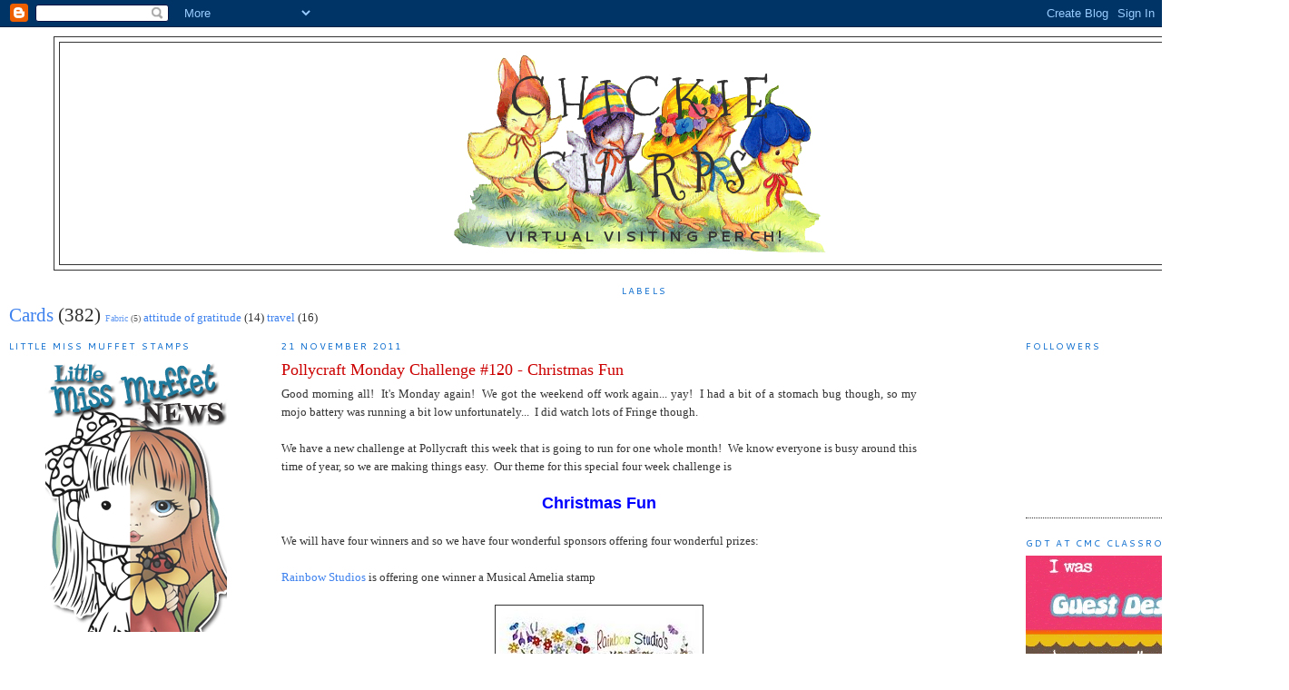

--- FILE ---
content_type: text/html; charset=UTF-8
request_url: https://chickiechirps.blogspot.com/2011/11/pollycraft-monday-challenge-120.html?showComment=1322408847994
body_size: 29569
content:
<!DOCTYPE html>
<html dir='ltr' xmlns='http://www.w3.org/1999/xhtml' xmlns:b='http://www.google.com/2005/gml/b' xmlns:data='http://www.google.com/2005/gml/data' xmlns:expr='http://www.google.com/2005/gml/expr'>
<head>
<link href='https://www.blogger.com/static/v1/widgets/2944754296-widget_css_bundle.css' rel='stylesheet' type='text/css'/>
<meta content='text/html; charset=UTF-8' http-equiv='Content-Type'/>
<meta content='blogger' name='generator'/>
<link href='https://chickiechirps.blogspot.com/favicon.ico' rel='icon' type='image/x-icon'/>
<link href='http://chickiechirps.blogspot.com/2011/11/pollycraft-monday-challenge-120.html' rel='canonical'/>
<link rel="alternate" type="application/atom+xml" title="Chickie Chirps - Atom" href="https://chickiechirps.blogspot.com/feeds/posts/default" />
<link rel="alternate" type="application/rss+xml" title="Chickie Chirps - RSS" href="https://chickiechirps.blogspot.com/feeds/posts/default?alt=rss" />
<link rel="service.post" type="application/atom+xml" title="Chickie Chirps - Atom" href="https://www.blogger.com/feeds/1831182472451547549/posts/default" />

<link rel="alternate" type="application/atom+xml" title="Chickie Chirps - Atom" href="https://chickiechirps.blogspot.com/feeds/7396183856764084469/comments/default" />
<!--Can't find substitution for tag [blog.ieCssRetrofitLinks]-->
<link href='https://blogger.googleusercontent.com/img/b/R29vZ2xl/AVvXsEiaPr8Q23foI9uJhmAkS1yj7folt-TjUcwC31JlejW6eO8oEGmWiZfnXySgNhzm8vok-Li_WmY0Iiz8-CaBFUI-VhuN0-Xbkji0JL4Qw7rtdST4eVPzE8-Qlt1s1foOI5p7cSWvoM1Dit8y/s1600/Rainbowstudioslogoimage.jpg' rel='image_src'/>
<meta content='http://chickiechirps.blogspot.com/2011/11/pollycraft-monday-challenge-120.html' property='og:url'/>
<meta content='Pollycraft Monday Challenge #120 - Christmas Fun' property='og:title'/>
<meta content=' Good morning all!  It&#39;s Monday again!  We got the weekend off work again... yay!  I had a bit of a stomach bug though, so my mojo battery w...' property='og:description'/>
<meta content='https://blogger.googleusercontent.com/img/b/R29vZ2xl/AVvXsEiaPr8Q23foI9uJhmAkS1yj7folt-TjUcwC31JlejW6eO8oEGmWiZfnXySgNhzm8vok-Li_WmY0Iiz8-CaBFUI-VhuN0-Xbkji0JL4Qw7rtdST4eVPzE8-Qlt1s1foOI5p7cSWvoM1Dit8y/w1200-h630-p-k-no-nu/Rainbowstudioslogoimage.jpg' property='og:image'/>
<title>Chickie Chirps: Pollycraft Monday Challenge #120 - Christmas Fun</title>
<style type='text/css'>@font-face{font-family:'Calibri';font-style:normal;font-weight:400;font-display:swap;src:url(//fonts.gstatic.com/l/font?kit=J7afnpV-BGlaFfdAhLEY67FIEjg&skey=a1029226f80653a8&v=v15)format('woff2');unicode-range:U+0000-00FF,U+0131,U+0152-0153,U+02BB-02BC,U+02C6,U+02DA,U+02DC,U+0304,U+0308,U+0329,U+2000-206F,U+20AC,U+2122,U+2191,U+2193,U+2212,U+2215,U+FEFF,U+FFFD;}@font-face{font-family:'Cantarell';font-style:normal;font-weight:400;font-display:swap;src:url(//fonts.gstatic.com/s/cantarell/v18/B50NF7ZDq37KMUvlO015gqJrPqySLbYf.woff2)format('woff2');unicode-range:U+0100-02BA,U+02BD-02C5,U+02C7-02CC,U+02CE-02D7,U+02DD-02FF,U+0304,U+0308,U+0329,U+1D00-1DBF,U+1E00-1E9F,U+1EF2-1EFF,U+2020,U+20A0-20AB,U+20AD-20C0,U+2113,U+2C60-2C7F,U+A720-A7FF;}@font-face{font-family:'Cantarell';font-style:normal;font-weight:400;font-display:swap;src:url(//fonts.gstatic.com/s/cantarell/v18/B50NF7ZDq37KMUvlO015jKJrPqySLQ.woff2)format('woff2');unicode-range:U+0000-00FF,U+0131,U+0152-0153,U+02BB-02BC,U+02C6,U+02DA,U+02DC,U+0304,U+0308,U+0329,U+2000-206F,U+20AC,U+2122,U+2191,U+2193,U+2212,U+2215,U+FEFF,U+FFFD;}@font-face{font-family:'Cantarell';font-style:normal;font-weight:700;font-display:swap;src:url(//fonts.gstatic.com/s/cantarell/v18/B50IF7ZDq37KMUvlO01xN4d-HY6fB4wWgEHB.woff2)format('woff2');unicode-range:U+0100-02BA,U+02BD-02C5,U+02C7-02CC,U+02CE-02D7,U+02DD-02FF,U+0304,U+0308,U+0329,U+1D00-1DBF,U+1E00-1E9F,U+1EF2-1EFF,U+2020,U+20A0-20AB,U+20AD-20C0,U+2113,U+2C60-2C7F,U+A720-A7FF;}@font-face{font-family:'Cantarell';font-style:normal;font-weight:700;font-display:swap;src:url(//fonts.gstatic.com/s/cantarell/v18/B50IF7ZDq37KMUvlO01xN4d-E46fB4wWgA.woff2)format('woff2');unicode-range:U+0000-00FF,U+0131,U+0152-0153,U+02BB-02BC,U+02C6,U+02DA,U+02DC,U+0304,U+0308,U+0329,U+2000-206F,U+20AC,U+2122,U+2191,U+2193,U+2212,U+2215,U+FEFF,U+FFFD;}@font-face{font-family:'Mountains of Christmas';font-style:normal;font-weight:400;font-display:swap;src:url(//fonts.gstatic.com/s/mountainsofchristmas/v24/3y9w6a4zcCnn5X0FDyrKi2ZRUBIy8uxoUo7eDNGsMdFqNpY.woff2)format('woff2');unicode-range:U+0000-00FF,U+0131,U+0152-0153,U+02BB-02BC,U+02C6,U+02DA,U+02DC,U+0304,U+0308,U+0329,U+2000-206F,U+20AC,U+2122,U+2191,U+2193,U+2212,U+2215,U+FEFF,U+FFFD;}</style>
<style id='page-skin-1' type='text/css'><!--
/*
-----------------------------------------------
Blogger Template Style
Name:     Minima
Date:     26 Feb 2004
Updated by: Blogger Team
----------------------------------------------- */
/* Variable definitions
====================
<Variable name="bgcolor" description="Page Background Color"
type="color" default="#fff">
<Variable name="textcolor" description="Text Color"
type="color" default="#333">
<Variable name="linkcolor" description="Link Color"
type="color" default="#58a">
<Variable name="pagetitlecolor" description="Blog Title Color"
type="color" default="#666">
<Variable name="descriptioncolor" description="Blog Description Color"
type="color" default="#999">
<Variable name="titlecolor" description="Post Title Color"
type="color" default="#c60">
<Variable name="bordercolor" description="Border Color"
type="color" default="#ccc">
<Variable name="sidebarcolor" description="Sidebar Title Color"
type="color" default="#999">
<Variable name="sidebartextcolor" description="Sidebar Text Color"
type="color" default="#666">
<Variable name="visitedlinkcolor" description="Visited Link Color"
type="color" default="#999">
<Variable name="bodyfont" description="Text Font"
type="font" default="normal normal 100% Georgia, Serif">
<Variable name="headerfont" description="Sidebar Title Font"
type="font"
default="normal normal 78% 'Trebuchet MS',Trebuchet,Arial,Verdana,Sans-serif">
<Variable name="pagetitlefont" description="Blog Title Font"
type="font"
default="normal normal 200% Georgia, Serif">
<Variable name="descriptionfont" description="Blog Description Font"
type="font"
default="normal normal 78% 'Trebuchet MS', Trebuchet, Arial, Verdana, Sans-serif">
<Variable name="postfooterfont" description="Post Footer Font"
type="font"
default="normal normal 78% 'Trebuchet MS', Trebuchet, Arial, Verdana, Sans-serif">
<Variable name="startSide" description="Side where text starts in blog language"
type="automatic" default="left">
<Variable name="endSide" description="Side where text ends in blog language"
type="automatic" default="right">
*/
/* Use this with templates/template-twocol.html */
body {
background:#ffffff;
margin:0;
color:#333333;
font:x-small Georgia Serif;
font-size/* */:/**/small;
font-size: /**/small;
text-align: center;
}
a:link {
color:#3D81EE;
text-decoration:none;
}
a:visited {
color:#999999;
text-decoration:none;
}
a:hover {
color:#cc0000;
text-decoration:underline;
}
a img {
border-width:0;
}
/* Header
-----------------------------------------------
*/
#header-wrapper {
width:1300px;
margin:0 auto 10px;
border:1px solid #333333;
}
#header-inner {
background-position: center;
margin-left: auto;
margin-right: auto;
}
#header {
margin: 5px;
border: 1px solid #333333;
text-align: center;
color:#333333;
}
#header h1 {
margin:5px 5px 0;
padding:15px 20px .25em;
line-height:1.2em;
text-transform:uppercase;
letter-spacing:.2em;
font: normal normal 60px Mountains of Christmas;
}
#header a {
color:#333333;
text-decoration:none;
}
#header a:hover {
color:#333333;
}
#header .description {
margin:0 5px 5px;
padding:0 20px 15px;
max-width:700px;
text-transform:uppercase;
letter-spacing:.2em;
line-height: 1.4em;
font: normal bold 16px Cantarell;
color: #333333;
}
#header img {
margin-left: auto;
margin-right: auto;
}
/* Outer-Wrapper
----------------------------------------------- */
#outer-wrapper {
width: 1400px;
margin:0 auto;
padding:10px;
text-align:left;
font: normal normal 100% Georgia, Utopia, 'Palatino Linotype', Palatino, serif;
}
#main-wrapper {
width: 700px;
float: left; margin-left: 20px;
word-wrap: break-word; /* fix for long text breaking sidebar float in IE */
overflow: hidden;     /* fix for long non-text content breaking IE sidebar float */
}
#sidebar-wrapper {
width: 280px;
float: right;
word-wrap: break-word; /* fix for long text breaking sidebar float in IE */
overflow: hidden;      /* fix for long non-text content breaking IE sidebar float */
}
#left-sidebar-wrapper {
width: 280px;
float: left;
word-wrap: break-word; /* fix for long text breaking sidebar float in IE */
overflow: hidden;      /* fix for long non-text content breaking IE sidebar float */
}
/* Headings
----------------------------------------------- */
h2 {
margin:1.5em 0 .75em;
font:normal normal 78% Cantarell;
line-height: 1.4em;
text-transform:uppercase;
letter-spacing:.2em;
color:#0066cc;
}
/* Posts
-----------------------------------------------
*/
h2.date-header {
margin:1.5em 0 .5em;
}
.post {
margin:.5em 0 1.5em;
border-bottom:1px dotted #333333;
padding-bottom:1.5em;
}
.post h3 {
margin:.25em 0 0;
padding:0 0 4px;
font-size:140%;
font-weight:normal;
line-height:1.4em;
color:#cc0000;
}
.post h3 a, .post h3 a:visited, .post h3 strong {
display:block;
text-decoration:none;
color:#cc0000;
font-weight:normal;
}
.post h3 strong, .post h3 a:hover {
color:#333333;
}
.post-body {
margin:0 0 .75em;
line-height:1.6em;
}
.post-body blockquote {
line-height:1.3em;
}
.post-footer {
margin: .75em 0;
color:#0066cc;
text-transform:uppercase;
letter-spacing:.1em;
font: normal normal 78% Calibri;
line-height: 1.4em;
}
.comment-link {
margin-left:.6em;
}
.post img {
padding:4px;
border:1px solid #333333;
}
.post blockquote {
margin:1em 20px;
}
.post blockquote p {
margin:.75em 0;
}
/* Comments
----------------------------------------------- */
#comments h4 {
margin:1em 0;
font-weight: bold;
line-height: 1.4em;
text-transform:uppercase;
letter-spacing:.2em;
color: #0066cc;
}
#comments-block {
margin:1em 0 1.5em;
line-height:1.6em;
}
#comments-block .comment-author {
margin:.5em 0;
}
#comments-block .comment-body {
margin:.25em 0 0;
}
#comments-block .comment-footer {
margin:-.25em 0 2em;
line-height: 1.4em;
text-transform:uppercase;
letter-spacing:.1em;
}
#comments-block .comment-body p {
margin:0 0 .75em;
}
.deleted-comment {
font-style:italic;
color:gray;
}
#blog-pager-newer-link {
float: left;
}
#blog-pager-older-link {
float: right;
}
#blog-pager {
text-align: center;
}
.feed-links {
clear: both;
line-height: 2.5em;
}
/* Sidebar Content
----------------------------------------------- */
.sidebar {
color: #666666;
line-height: 1.5em;
}
.sidebar ul {
list-style:none;
margin:0 0 0;
padding:0 0 0;
}
.sidebar li {
margin:0;
padding-top:0;
padding-right:0;
padding-bottom:.25em;
padding-left:15px;
text-indent:-15px;
line-height:1.5em;
}
.sidebar .widget, .main .widget {
border-bottom:1px dotted #333333;
margin:0 0 1.5em;
padding:0 0 1.5em;
}
.main .Blog {
border-bottom-width: 0;
}
/* Profile
----------------------------------------------- */
.profile-img {
float: left;
margin-top: 0;
margin-right: 5px;
margin-bottom: 5px;
margin-left: 0;
padding: 4px;
border: 1px solid #333333;
}
.profile-data {
margin:0;
text-transform:uppercase;
letter-spacing:.1em;
font: normal normal 78% Calibri;
color: #0066cc;
font-weight: bold;
line-height: 1.6em;
}
.profile-datablock {
margin:.5em 0 .5em;
}
.profile-textblock {
margin: 0.5em 0;
line-height: 1.6em;
}
.profile-link {
font: normal normal 78% Calibri;
text-transform: uppercase;
letter-spacing: .1em;
}
/* Footer
----------------------------------------------- */
#footer {
width:1300px;
clear:both;
margin:0 auto;
padding-top:15px;
line-height: 1.6em;
text-transform:uppercase;
letter-spacing:.1em;
text-align: center;
}

--></style>
<link href='https://www.blogger.com/dyn-css/authorization.css?targetBlogID=1831182472451547549&amp;zx=657109e6-907c-4d93-b539-a990585d5507' media='none' onload='if(media!=&#39;all&#39;)media=&#39;all&#39;' rel='stylesheet'/><noscript><link href='https://www.blogger.com/dyn-css/authorization.css?targetBlogID=1831182472451547549&amp;zx=657109e6-907c-4d93-b539-a990585d5507' rel='stylesheet'/></noscript>
<meta name='google-adsense-platform-account' content='ca-host-pub-1556223355139109'/>
<meta name='google-adsense-platform-domain' content='blogspot.com'/>

</head>
<body>
<div class='navbar section' id='navbar'><div class='widget Navbar' data-version='1' id='Navbar1'><script type="text/javascript">
    function setAttributeOnload(object, attribute, val) {
      if(window.addEventListener) {
        window.addEventListener('load',
          function(){ object[attribute] = val; }, false);
      } else {
        window.attachEvent('onload', function(){ object[attribute] = val; });
      }
    }
  </script>
<div id="navbar-iframe-container"></div>
<script type="text/javascript" src="https://apis.google.com/js/platform.js"></script>
<script type="text/javascript">
      gapi.load("gapi.iframes:gapi.iframes.style.bubble", function() {
        if (gapi.iframes && gapi.iframes.getContext) {
          gapi.iframes.getContext().openChild({
              url: 'https://www.blogger.com/navbar/1831182472451547549?po\x3d7396183856764084469\x26origin\x3dhttps://chickiechirps.blogspot.com',
              where: document.getElementById("navbar-iframe-container"),
              id: "navbar-iframe"
          });
        }
      });
    </script><script type="text/javascript">
(function() {
var script = document.createElement('script');
script.type = 'text/javascript';
script.src = '//pagead2.googlesyndication.com/pagead/js/google_top_exp.js';
var head = document.getElementsByTagName('head')[0];
if (head) {
head.appendChild(script);
}})();
</script>
</div></div>
<div id='outer-wrapper'><div id='wrap2'>
<!-- skip links for text browsers -->
<span id='skiplinks' style='display:none;'>
<a href='#main'>skip to main </a> |
      <a href='#sidebar'>skip to sidebar</a>
</span>
<div id='header-wrapper'>
<div class='header section' id='header'><div class='widget Header' data-version='1' id='Header1'>
<div id="header-inner" style="background-image: url(&quot;//2.bp.blogspot.com/_Nnni-gy4jRY/StHIyJlqNbI/AAAAAAAAAA0/g-g4JvCA--A/S1600-R/Happy+chicks.gif&quot;); background-position: left; width: 429px; min-height: 220px; _height: 220px; background-repeat: no-repeat; ">
<div class='titlewrapper' style='background: transparent'>
<h1 class='title' style='background: transparent; border-width: 0px'>
<a href='https://chickiechirps.blogspot.com/'>
Chickie Chirps
</a>
</h1>
</div>
<div class='descriptionwrapper'>
<p class='description'><span>Virtual visiting perch!</span></p>
</div>
</div>
</div></div>
</div>
<div id='content-wrapper'>
<div id='crosscol-wrapper' style='text-align:center'>
<div class='crosscol section' id='crosscol'><div class='widget Label' data-version='1' id='Label1'>
<h2>Labels</h2>
<div class='widget-content cloud-label-widget-content'>
<span class='label-size label-size-5'>
<a dir='ltr' href='https://chickiechirps.blogspot.com/search/label/Cards'>Cards</a>
<span class='label-count' dir='ltr'>(382)</span>
</span>
<span class='label-size label-size-1'>
<a dir='ltr' href='https://chickiechirps.blogspot.com/search/label/Fabric'>Fabric</a>
<span class='label-count' dir='ltr'>(5)</span>
</span>
<span class='label-size label-size-3'>
<a dir='ltr' href='https://chickiechirps.blogspot.com/search/label/attitude%20of%20gratitude'>attitude of gratitude</a>
<span class='label-count' dir='ltr'>(14)</span>
</span>
<span class='label-size label-size-3'>
<a dir='ltr' href='https://chickiechirps.blogspot.com/search/label/travel'>travel</a>
<span class='label-count' dir='ltr'>(16)</span>
</span>
<div class='clear'></div>
</div>
</div></div>
</div>
<div id='left-sidebar-wrapper'>
<div class='sidebar section' id='left-sidebar'><div class='widget HTML' data-version='1' id='HTML22'>
<h2 class='title'>Little Miss Muffet Stamps</h2>
<div class='widget-content'>
<center><a href="http://littlemissmuffetchallenges.blogspot.com/p/newest-releases-promotion.html"><img src="https://lh3.googleusercontent.com/blogger_img_proxy/AEn0k_v675KAAmjddoQNgTvOPoWjO-k7ETxtj7YjaAsgy7Hw8HzlTumIGmcduLlmuTdyWtyTrZzqaEWC9bzrJzIxjAsXoD3H0EjmE9RZp4W9bkaKjqNuviokNr_S_Ag=s0-d" border="0"></a></center>
</div>
<div class='clear'></div>
</div><div class='widget Image' data-version='1' id='Image27'>
<h2>TIddly Inks Facebook page</h2>
<div class='widget-content'>
<a href='http://www.facebook.com/tiddlyinks'>
<img alt='TIddly Inks Facebook page' height='280' id='Image27_img' src='https://blogger.googleusercontent.com/img/b/R29vZ2xl/AVvXsEg4YlhjqjO5GY5CDkVK0PLPiirphAGnZK-9HT49wbkdICPWvLPdI2WDLDlK8CdwX5lm_2hXJPs_KGQS_wc9cKtaCVc_FVzFEzW8es9AaCCSk9rIeZpr5k6_DrE8j7pxeNqFm8tG0x1Y1s-K/s280/facebook-fan-page-badge.jpg' width='280'/>
</a>
<br/>
</div>
<div class='clear'></div>
</div><div class='widget HTML' data-version='1' id='HTML17'>
<div class='widget-content'>
<br /><a border="0" href="http://tiddlyinks.blogspot.com" target="_blank"><img src="https://lh3.googleusercontent.com/blogger_img_proxy/AEn0k_vBBlOmXTZnTULNch8HIMYIM1j9UXRh9Hl2FsZEzYcLf45d0G3UYdAWrN1RQF6p0qIDLOWkx56ZT8B8ibi8Q2iFB8c3damIS0Xj94Npqs3Nofartg2AIooIZ7Gj1PsWoVw=s0-d" border="0" width="230" height="255"></a><br />
</div>
<div class='clear'></div>
</div><div class='widget Image' data-version='1' id='Image23'>
<h2>Find Madeleine</h2>
<div class='widget-content'>
<a href='http://www.findmadeleine.com/index.html'>
<img alt='Find Madeleine' height='220' id='Image23_img' src='https://blogger.googleusercontent.com/img/b/R29vZ2xl/AVvXsEgRr-K66jhRuDyMl_w4WsP8RURkbDp0BKFGMYb988mQfAB46xH28No3uV15fpsOHExbav1CpzCtimrSpFO8grpmc3sEjMgVabloVQT9GMpoarSAvaj5GLttr4PDQS1PdyaOayS2tx0S_bBS/s220/tie_yellow_ribbon_fb.png' width='164'/>
</a>
<br/>
</div>
<div class='clear'></div>
</div><div class='widget Image' data-version='1' id='Image31'>
<h2>Little Miss Muffet Stamps Shop</h2>
<div class='widget-content'>
<a href='Http://www.littlemissmuffetstamps.com'>
<img alt='Little Miss Muffet Stamps Shop' height='150' id='Image31_img' src='https://blogger.googleusercontent.com/img/b/R29vZ2xl/AVvXsEg7lzzyd8P_4XcFQ602NT9OgXRY9PXfX4KqQ_Ow9K3cORoZpLPaB-OgsOX2PD-FrseipiVPQXjNOr9aSDK0cmuIklRgt5oEm2-Wh7UeVV9Rc-DKqxeg5XlLdRAQ-nYGQAvRKuDAQpyCerIW/s220/BadgeLittleMissMuffetStamps.png' width='200'/>
</a>
<br/>
</div>
<div class='clear'></div>
</div><div class='widget HTML' data-version='1' id='HTML21'>
<h2 class='title'>Some Odd GIrl</h2>
<div class='widget-content'>
<br/><center><a href="http://www.someoddgirl.com/"><img border="0" src="https://lh3.googleusercontent.com/blogger_img_proxy/AEn0k_uvyis26TweQVx0sZjqzSCVbwIXUHPeUc-gpCtDHdHYC1q9EnF1dobrRNNMR0kYE8WuJb1Hk9JHpQOKNidRLsrjO58U9xGx5Jzh0BqnjKqMtyrKYy3kEGXkLFdtYdDtlBCEyJiF0xJfjn_vTw=s0-d"></a></center><br/>
</div>
<div class='clear'></div>
</div><div class='widget Image' data-version='1' id='Image32'>
<h2>Tiddly Inks Shop</h2>
<div class='widget-content'>
<a href='http://tiddlyinks.com/'>
<img alt='Tiddly Inks Shop' height='68' id='Image32_img' src='https://blogger.googleusercontent.com/img/b/R29vZ2xl/AVvXsEimEo2-FNVlUI1ITbC4WeswMYysvPffVtvOfkeckFVogsaEpkFX-6U2Qty5CcGDs7tN74VcvfbaE7cWkD27k2E9ULYc4bYK36x1t0xOSHVdhydUxMRSM1Z2yY98ZoAvcTNLd70Kq1poFeqG/s220/Tiddly+Inks+shop-badge.jpg' width='150'/>
</a>
<br/>
</div>
<div class='clear'></div>
</div><div class='widget Image' data-version='1' id='Image5'>
<h2>Tiddly Tuesdays</h2>
<div class='widget-content'>
<a href='http://www.papercraftplanet.com/group/tiddlyinksdigitals'>
<img alt='Tiddly Tuesdays' height='220' id='Image5_img' src='//4.bp.blogspot.com/_Nnni-gy4jRY/S9p0riQdkpI/AAAAAAAAAU8/eLe-fwWuN9M/S220/Tiddly+Tuesday+Badge.JPG' width='183'/>
</a>
<br/>
</div>
<div class='clear'></div>
</div><div class='widget Image' data-version='1' id='Image11'>
<h2>Awesome blog with current Challenges listed</h2>
<div class='widget-content'>
<a href='http://felineplayful.blogspot.com/'>
<img alt='Awesome blog with current Challenges listed' height='135' id='Image11_img' src='https://blogger.googleusercontent.com/img/b/R29vZ2xl/AVvXsEgPyX8EkKVdPIwWmlqYiYRZiLZFBnbg8XspHEJTsxbXk8nsCH1D_kAmc8V9fppYy-0rr_gqcWaRNDZNuHiOtngRQdA1-AY-KCqXK5hAeChpRRMYzdAwno8i8pl8c_p3vZmEeQeA46EpIgw/s265/Blog+Badge.jpg' width='135'/>
</a>
<br/>
</div>
<div class='clear'></div>
</div><div class='widget HTML' data-version='1' id='HTML2'>
<h2 class='title'>Tiddly Inks Challenges</h2>
<div class='widget-content'>
<a border="0" href="http://tiddlyinkschallenge.blogspot.com" target="_blank"><img src="https://lh3.googleusercontent.com/blogger_img_proxy/AEn0k_trAFELl3Z0DHDh3UWqUProOucwG0Hnq3u5BLZipfEgChPqgLeI4zsxZNXm_UbEOp52GPvwAaov1Q8kHRxYC6djizW_Yk48baMsF_GB6Pao1OLgMZiWib7vVklK6EX18cpVakGiyhQ1jM70oQ=s0-d" border="0" width="175" height="175"></a>
</div>
<div class='clear'></div>
</div><div class='widget Image' data-version='1' id='Image37'>
<h2>Top 3 at Crafty Bloggers Network</h2>
<div class='widget-content'>
<a href='http://craftybloggersnetwork.blogspot.gr/2012/09/better-late-than-never.html?showComment=1346611043876#c5538855053466896001'>
<img alt='Top 3 at Crafty Bloggers Network' height='116' id='Image37_img' src='https://blogger.googleusercontent.com/img/b/R29vZ2xl/AVvXsEii0fWQ7NdhyphenhyphennJDJziAcuDjrkrYYQyhPnTUEtVLdx4SWHuusHM8SaD1fCTmOUp4Ihl21BlJ7nH4ipsifx4m3TqKlhy8QvB25lRCDW6CxLtUkOlF6yo7QQsrw6O3lraj-0tJYTph4UJxcCDT/s280/Crafty+Bloggers+Network+top+3.jpg' width='278'/>
</a>
<br/>
<span class='caption'>September 2012</span>
</div>
<div class='clear'></div>
</div><div class='widget HTML' data-version='1' id='HTML34'>
<h2 class='title'>Winner at Marker Pop July 2012!</h2>
<div class='widget-content'>
<a href="http://blog.markerpop.com/" target="_blank"><img src="https://lh3.googleusercontent.com/blogger_img_proxy/AEn0k_t2jQafLqs8DB9dB3W3h10J3NBFJ5H9iqUUhuyp1c53_tEG1yDkWoOU9SAfnqj46X8M67d4PdvKpwaX360W0gLFe7wv-kc_hGM5XNeQLC6Eu8W332bccG5vXbdJyw=s0-d"></a>
</div>
<div class='clear'></div>
</div><div class='widget HTML' data-version='1' id='HTML33'>
<h2 class='title'>Top 3 at Marker Pop July 2012</h2>
<div class='widget-content'>
<a href="http://blog.markerpop.com/" target="_blank"><img src="https://lh3.googleusercontent.com/blogger_img_proxy/AEn0k_tVcdDQVOiZoaNU2y1bfqFJXS1hbCxqlLR8fa52ABBeE9hotiyUe50_HCU1Ui1duaS376tFMulXWhPeXZsNMfdKGRQpUpdlbUyS4nJJaMjTkL9oHLSr7OTxXpk=s0-d"></a>
</div>
<div class='clear'></div>
</div><div class='widget Image' data-version='1' id='Image24'>
<h2>Top 4 at Feeling Sketchy week 11</h2>
<div class='widget-content'>
<a href='http://feeling-sketchy.blogspot.gr/2012/06/top-4-week-11.html'>
<img alt='Top 4 at Feeling Sketchy week 11' height='113' id='Image24_img' src='https://blogger.googleusercontent.com/img/b/R29vZ2xl/AVvXsEgrFMxx8FgvBdVnl1jNgwo1sSiXA9UngZH662Us81yX80Th4hL916YgrnqLzFVUU9I1JsXJe86qVMKpAxyJ4Nob9CdOAOvy3RrhoAy6uZBEsRB4AF1cFjCXapZgP6NCmTxzGN_kRxHOTnhi/s279/Feeling+Sketchy+top+4.jpg' width='170'/>
</a>
<br/>
<span class='caption'>June 2012</span>
</div>
<div class='clear'></div>
</div><div class='widget Image' data-version='1' id='Image30'>
<h2>Top 4 at Feeling Sketchy week 10</h2>
<div class='widget-content'>
<a href='http://feeling-sketchy.blogspot.gr/2012/06/top-4-week-10.html'>
<img alt='Top 4 at Feeling Sketchy week 10' height='113' id='Image30_img' src='https://blogger.googleusercontent.com/img/b/R29vZ2xl/AVvXsEgs3qhn9d9iko-Of26_RXiszKxHrFV0i7J7jSdKDM4SAY59Pd3PjcTvhAqjHxmaNY3z9RVHiOh5Iy-v9RBEQoj1kxsJl4x-jUzkfxsAl-oEJTCZ6rbJB0OocOOoi9VHkjBy6av5sj8y9rpP/s279/Feeling+Sketchy+top+4.jpg' width='170'/>
</a>
<br/>
<span class='caption'>June 2012</span>
</div>
<div class='clear'></div>
</div><div class='widget Image' data-version='1' id='Image33'>
<h2>Top 4 at Mad for Markers</h2>
<div class='widget-content'>
<a href='http://madformarkerschallenges.blogspot.gr/2012/06/masculine-colour-challenge-wrap-up.html'>
<img alt='Top 4 at Mad for Markers' height='115' id='Image33_img' src='https://blogger.googleusercontent.com/img/b/R29vZ2xl/AVvXsEiFbBH0NXCivSFvreqEEVo4NouNh1xEzwL1bqPtAYh9WuEXDZM49T71-Ec6KYSaG1BaQIccjDeR3eKJqnM-6HZqo-QCiAuZT29gPw3yzoRZGe0jWSeyADLMncaR1zJubb4jdqGLTyaiCntJ/s279/Top3M4M.jpg' width='279'/>
</a>
<br/>
<span class='caption'>June 2012</span>
</div>
<div class='clear'></div>
</div><div class='widget HTML' data-version='1' id='HTML32'>
<h2 class='title'>Top 5 at Love to Create May 2012</h2>
<div class='widget-content'>
<center><a href="http://lovetocreatechallenge.blogspot.com/" target="_blank"><img alt="lovetocreate" src="https://lh3.googleusercontent.com/blogger_img_proxy/AEn0k_vbmpfwCuT429F_644KESFI7UNsAmsp6bx6_JRibXvRU2Jckf0nHW0Cq5f34oGQ--hPpv7hCPD2GbCt6aTZjE5Zu4_og2nYcWyqFtdWURvcswWzEovJoq_qURRn_Rr16rzHkwHtoyMfcQ=s0-d"></a></center>
</div>
<div class='clear'></div>
</div><div class='widget Image' data-version='1' id='Image36'>
<h2>Top 3 at Fab n Funky May 2012</h2>
<div class='widget-content'>
<a href='http://fabnfunkychallenges.blogspot.com/'>
<img alt='Top 3 at Fab n Funky May 2012' height='122' id='Image36_img' src='https://blogger.googleusercontent.com/img/b/R29vZ2xl/AVvXsEjjc5xENArGLT115hzdm96PnnBhfWsanjqi4OkUssJc0V4TTi1iNOk354rpmwnD58FsZMQG0qB3yH9rJmwtIixsqfVb21kaXQHZw5o18l2wskG-JTgkUoSfh7LZwTtpNtAz7mo_Cg6e1e_5/s280/f%2527n%2527f+banner+top+3.jpg' width='265'/>
</a>
<br/>
</div>
<div class='clear'></div>
</div><div class='widget HTML' data-version='1' id='HTML31'>
<h2 class='title'>Top 3 at Stampin' Sisters in Christ May 2012</h2>
<div class='widget-content'>
<a _blank="" href="http://stampinsistersinchrist.blogspot.com/" target=""><img border="" 0="" src="https://lh3.googleusercontent.com/blogger_img_proxy/AEn0k_ukj3MgQpX7fQtL8IGYPWYebDGnajVeOt-7whsNrECEzoVvCzkI5F83SEZYjPtK46ekBRz_0-N1qL0g6Fp6MbdmubS-GzSHLgXbWmBWqPqRsC_rUtHp_i8CVNQl0day6MNL1NpwaNRsnn_ltF3UAg=s0-d"></a>
</div>
<div class='clear'></div>
</div><div class='widget HTML' data-version='1' id='HTML27'>
<h2 class='title'>Top 3 at Shopping Our Stash April 2012</h2>
<div class='widget-content'>
<center><a href="http://shoppingourstash.blogspot.com/" target="_blank"><img border="0" alt="I made Top 3 at SOS - badge" src="https://lh3.googleusercontent.com/blogger_img_proxy/AEn0k_ssj202IHP54mcKCryS5Mz4nx-3VCCH9dwfXjlV1u5NzvUXZQNpCVNqnHchRAhlEAXhl9DaLfPD3uKTDqQB9tyZWeCeakAqWX4F1-IT29WiGoqUSlY1ssDtfmfQqH3WXelvs38Cg_AXizPkmSTUQ-zqD0YsQVp0qFw2948LJTmAowaxyK2SEtqv74ccFFPd=s0-d"></a></center>
</div>
<div class='clear'></div>
</div><div class='widget HTML' data-version='1' id='HTML26'>
<h2 class='title'>Top 3 April 2012</h2>
<div class='widget-content'>
<a href="http://scrap-creations1.blogspot.com/"><img src="https://lh3.googleusercontent.com/blogger_img_proxy/AEn0k_v8feI2Svxx9hfVkU_bLJPxCjj26SLxnDE3F1y868XLA30wcL_42oj_C5-HP9naTWVeJtOJIiH5L2Tm5E9X4hWhq87fVMOPZnR6XIQkIclqwUhphlx28KFHygCJC15FqAZkR6NQSMbVKrTY0P60RFkAkpPAMHbE7nne=s0-d" alt=""></a>
</div>
<div class='clear'></div>
</div><div class='widget HTML' data-version='1' id='HTML24'>
<h2 class='title'>Winner at Love to Create April 2012</h2>
<div class='widget-content'>
<center><a href="http://lovetocreatechallenge.blogspot.com/" target="_blank"><img alt="lovetocreate" src="https://lh3.googleusercontent.com/blogger_img_proxy/AEn0k_tzE8oTOSgKEXzEs8kYkPh41omOjx8wbNFqLui9VYT5iGTEoG6uh2_m14quJdYSD6MY7vV-pqzBuKAJz7JRnrZs7JDqD39ltl5jAb61g__n01q4O85nvGZkFwj2knAjkXXqKu-cZcU=s0-d"></a></center>
</div>
<div class='clear'></div>
</div><div class='widget Image' data-version='1' id='Image1'>
<h2>Spotlight at Lia Stampz</h2>
<div class='widget-content'>
<a href='http://liastampz.blogspot.com/2012/04/winners-of-anything-goes-sentiment.html'>
<img alt='Spotlight at Lia Stampz' height='184' id='Image1_img' src='https://blogger.googleusercontent.com/img/b/R29vZ2xl/AVvXsEjPhF4B-_1faztBvkUfoUf65BjhDh4AhxXSzJqKUrMaVWS5bH5b2gvjfASZKDbSuTlIz3HkEeLlW0dLL1GCGhrgk88iCvYMmGOOEm-7-xjET0lgeRHE1mjl7V6dVoiWfJo3OiQMXhU79GNm/s280/Lia+Stampz+spotlight+badge.png' width='200'/>
</a>
<br/>
<span class='caption'>April 2012</span>
</div>
<div class='clear'></div>
</div><div class='widget Image' data-version='1' id='Image26'>
<h2>Top 3 at CES Challenges</h2>
<div class='widget-content'>
<a href='http://ceschallenges.blogspot.com/'>
<img alt='Top 3 at CES Challenges' height='171' id='Image26_img' src='https://lh3.googleusercontent.com/blogger_img_proxy/AEn0k_sG2J2JIM5LvBNiOrzhQnUE8gD4VoRcaxQNkd5bDhPIgmzUQCPVGrcIUL7tgQLLXe4JM5BlEk-nv3bYcgFNoSGMdpoOZyC00hck_6D0_k1oRNZF_rDi7JtCP4ewJ_Ilfh6xYYiP=s0-d' width='175'/>
</a>
<br/>
<span class='caption'>April 2012</span>
</div>
<div class='clear'></div>
</div><div class='widget Image' data-version='1' id='Image38'>
<h2>Top 3 at Perfect Sentiment March 2012</h2>
<div class='widget-content'>
<a href='http://perfectsentimentschallenge.blogspot.com/2012/03/distressed-thank-yous-perfect-3-winner.html?showComment=1333178845584#c4751185111465666563'>
<img alt='Top 3 at Perfect Sentiment March 2012' height='165' id='Image38_img' src='https://blogger.googleusercontent.com/img/b/R29vZ2xl/AVvXsEgalBagrWNdFpUBxp9DPWNfrgRb7c7YohrGXiPLvG8yUcJEMnga4QC6e8ny3bSOKxSJnY6YeRdy6LK_fFH07pRHjzqtNx76DxFaRx9y7FIwjNWPM9yeVdkKzE3q6Zu6cqlDPgKB7R8ElG-C/s1600/perfect3badge.png' width='175'/>
</a>
<br/>
</div>
<div class='clear'></div>
</div><div class='widget HTML' data-version='1' id='HTML20'>
<h2 class='title'>Top 3 February 2012 at Stamping Sisters in Christ</h2>
<div class='widget-content'>
<a _blank="" href="http://stampinsistersinchrist.blogspot.com/" target=""><img border="" 0="" src="https://lh3.googleusercontent.com/blogger_img_proxy/AEn0k_ukj3MgQpX7fQtL8IGYPWYebDGnajVeOt-7whsNrECEzoVvCzkI5F83SEZYjPtK46ekBRz_0-N1qL0g6Fp6MbdmubS-GzSHLgXbWmBWqPqRsC_rUtHp_i8CVNQl0day6MNL1NpwaNRsnn_ltF3UAg=s0-d"></a>
</div>
<div class='clear'></div>
</div><div class='widget Image' data-version='1' id='Image34'>
<h2>Top 3 Dec 2011</h2>
<div class='widget-content'>
<a href='http://2sisterschallengeblog.blogspot.com/2011/12/winner-top-3-challenge-71.html'>
<img alt='Top 3 Dec 2011' height='220' id='Image34_img' src='//3.bp.blogspot.com/_qpWGmrlSZsg/TFbVSIO-lYI/AAAAAAAAAcY/XznbNjuNook/S220/top+3+badge.jpg' width='162'/>
</a>
<br/>
</div>
<div class='clear'></div>
</div><div class='widget Image' data-version='1' id='Image28'>
<h2>Top 3 at DYSU</h2>
<div class='widget-content'>
<a href='http://doyoustackup.blogspot.com/'>
<img alt='Top 3 at DYSU' height='105' id='Image28_img' src='https://blogger.googleusercontent.com/img/b/R29vZ2xl/AVvXsEhzW-3ynQbXHfecvLUKmT0XKSilDaWYkKh4qf1qltjC3acSNmreY6D30cklv0CnW6OtqwqxQg0qbmOUGTz4liccugc6qeKUnjDEiugymeodacVjRa07ckvEiDC2j30qOCSXyfvOM_tCLA1E/s150/DYSUT3badge.jpg' width='150'/>
</a>
<br/>
<span class='caption'>November 2011</span>
</div>
<div class='clear'></div>
</div><div class='widget HTML' data-version='1' id='HTML5'>
<h2 class='title'>3rd Place at Polka Doodles November 2011</h2>
<div class='widget-content'>
<a href="http://s1010.photobucket.com/albums/af226/jrmorawitz/Crafts/?action=view&amp;current=No3blinkie.gif" target="_blank"><img src="https://lh3.googleusercontent.com/blogger_img_proxy/AEn0k_tuIqINlv11eQIWhc7rGGvaCdDdy5jlBvL6Jk3a7AXSgNiS3J4hEWJf4wGmEe8VZ7CZGi6v9LIEkUpK5Flq94fChZjowRs7E8ewy7p2EauvJViDMvRTU_J60br_ZniNONSDbBHuw7t63aa0XG8g=s0-d" border="0" alt="Photobucket"></a>
</div>
<div class='clear'></div>
</div><div class='widget HTML' data-version='1' id='HTML19'>
<h2 class='title'>Top 3 at Going Grey with Scrap Creations Oct 2011</h2>
<div class='widget-content'>
<a href="http://scrap-creations1.blogspot.com/"><img src="https://lh3.googleusercontent.com/blogger_img_proxy/AEn0k_v8feI2Svxx9hfVkU_bLJPxCjj26SLxnDE3F1y868XLA30wcL_42oj_C5-HP9naTWVeJtOJIiH5L2Tm5E9X4hWhq87fVMOPZnR6XIQkIclqwUhphlx28KFHygCJC15FqAZkR6NQSMbVKrTY0P60RFkAkpPAMHbE7nne=s0-d" alt=""></a>
</div>
<div class='clear'></div>
</div><div class='widget Image' data-version='1' id='Image20'>
<h2>Top 5 October 2011</h2>
<div class='widget-content'>
<a href='http://herecometheboysblogchallenge.blogspot.com/'>
<img alt='Top 5 October 2011' height='100' id='Image20_img' src='https://blogger.googleusercontent.com/img/b/R29vZ2xl/AVvXsEhdWlki_z_gCqWQoeUM1Q2WJuFFaOH0hUpdHwZ3hPd0eZ5ZC35Q72R8ZX_kWPTZxvJohre1M1O3yJ1X2V_NEUcUDG0qLo2HN_YuBTF5JABwGGw2dYzM3w5SnGoZA1FFp0RhrmLdnYJpKi5e/s220/Here+Come+the+Boys+Blog+Badge+Top+3.jpg' width='150'/>
</a>
<br/>
</div>
<div class='clear'></div>
</div><div class='widget HTML' data-version='1' id='HTML12'>
<h2 class='title'>Top 3 at Sweet Sketch Wednesday October 2011</h2>
<div class='widget-content'>
<center><a href="http://sweetsketchwednesday.blogspot.com" target="_blank"><img alt="sweetsketchwednesday" src="https://lh3.googleusercontent.com/blogger_img_proxy/AEn0k_twCEHCm1w7vwHcu88e3e7z67QvpHFrj1mSJyls_J0aKoaUet5bGVNS9RY3qnLKpDXmccxCkH57nlxQiePOuDg62DbX1cunsfUAPsxKoUuQRrrWtRJP46r7q8hpNGgFUJQ2khwKVJcuNS0FOFTdG_o8gg=s0-d"></a></center>
</div>
<div class='clear'></div>
</div><div class='widget Image' data-version='1' id='Image6'>
<h2>Winner at One Stitch at a Time</h2>
<div class='widget-content'>
<a href='http://onestitchatatimechallenge.blogspot.com/'>
<img alt='Winner at One Stitch at a Time' height='199' id='Image6_img' src='https://blogger.googleusercontent.com/img/b/R29vZ2xl/AVvXsEiwHcm309pv7HDUpyR6upb4yurqQS2PGYXw0Il7j_XosDPQFqlxR2k6-FUafcDSKl4jnwfuKbzjMGSUhMjZd8XMi0vfTl8ooTiPzJhEjD3bJVdZv6z6LsqfK4VeghRZCDUfW2Z9XQlEnL39/s220/Winner+at+One+Stitch+at+a+time+Oct+2011.jpg' width='220'/>
</a>
<br/>
<span class='caption'>October 2011</span>
</div>
<div class='clear'></div>
</div><div class='widget HTML' data-version='1' id='HTML18'>
<h2 class='title'>Top 3 at Mad for Markers October 2011</h2>
<div class='widget-content'>
<a href="http://www.madformarkerschallenges.blogspot.com/"><img src="https://lh3.googleusercontent.com/blogger_img_proxy/AEn0k_sUZd-1Pe9KfpHPPpvoK5bexA2snRFmlvwp5HXWeDD8IOrpEddFbZJI1eZtSb8ffJvUp2EMN8sGVxS_VRgveX1_tg=s0-d" alt="Mad for Markers blinky" width="200" height="60"></a>
</div>
<div class='clear'></div>
</div><div class='widget Image' data-version='1' id='Image21'>
<h2>Top 3 at Creative Craft Challenges</h2>
<div class='widget-content'>
<a href='http://creativecraftchallenges2.blogspot.com/'>
<img alt='Top 3 at Creative Craft Challenges' height='65' id='Image21_img' src='https://blogger.googleusercontent.com/img/b/R29vZ2xl/AVvXsEj1xdPa73RNbQzxch-dZSCqDyXvZ9mkyBdm-T82pHY19FLejYqig3mER2PTuqV-vxHecIwaQ2LPQJ-xsfUlMrvktaDmHpLJaILUCM8roieUi8E9S6VhvKG9GXGiR2cO3bhczUrr9Ne0QV4/s220/Creative+Craft+Challenges+top+3.JPG' width='220'/>
</a>
<br/>
<span class='caption'>September 2011</span>
</div>
<div class='clear'></div>
</div><div class='widget Image' data-version='1' id='Image19'>
<h2>Top 3 at CES Challenges</h2>
<div class='widget-content'>
<a href='http://ceschallenges.blogspot.com/2011/08/challenge-50-banners-bunting-flags.html'>
<img alt='Top 3 at CES Challenges' height='147' id='Image19_img' src='https://blogger.googleusercontent.com/img/b/R29vZ2xl/AVvXsEhU4dpaCQq8MIcHrhbHmbpWmtd3vAGTOAlRlOwFc0TKeW_GBtzmy9pXQNIbfqQF6b2ByiX_6DOLHKRS_2yFT7Sx0oZ9hPgh9nF0HgE9A8IJU5uv-7tKtvtcZ1eZPfIo-tyzgdFtVBZI-kI/s220/CES-top3.png' width='150'/>
</a>
<br/>
<span class='caption'>August 2011</span>
</div>
<div class='clear'></div>
</div><div class='widget HTML' data-version='1' id='HTML14'>
<h2 class='title'>Top 3 at Party Time Tuesdays August 2011</h2>
<div class='widget-content'>
<text><a href="http://i436.photobucket.com/albums/qq89/fitlike08/VIP-badge.gif" target="_blank"><img src="https://lh3.googleusercontent.com/blogger_img_proxy/AEn0k_vlbfaopVOrtq8hrjhb1OO7puRGbkhQ7rBo3QbnH9GlCU981IyehFjaUNAc6pWCcx0LunnwCAwj_UKDVZmdSL5HhehuqZASzTe5GzwrTAs570omjRCHNIYaQfqOXSrjCWJmnttKXQ=s0-d" border="0" alt=""></a></text>
</div>
<div class='clear'></div>
</div><div class='widget HTML' data-version='1' id='HTML13'>
<h2 class='title'>Top 3 at Mad for Markers August 2011</h2>
<div class='widget-content'>
<a href="http://www.madformarkerschallenges.blogspot.com/"><img src="https://lh3.googleusercontent.com/blogger_img_proxy/AEn0k_sUZd-1Pe9KfpHPPpvoK5bexA2snRFmlvwp5HXWeDD8IOrpEddFbZJI1eZtSb8ffJvUp2EMN8sGVxS_VRgveX1_tg=s0-d" alt="Mad for Markers blinky" width="200" height="60"></a>
</div>
<div class='clear'></div>
</div><div class='widget HTML' data-version='1' id='HTML11'>
<h2 class='title'>Sweet Sketch Wednesday Winner!</h2>
<div class='widget-content'>
<center><a href="http://sweetsketchwednesday.blogspot.com" target="_blank"><img alt="sweetsketchwednesday" src="https://lh3.googleusercontent.com/blogger_img_proxy/AEn0k_ulXsgvwOBpSc_ctaorwVJYzyj6zwLot5-bYpcitnDgJJ2uDfS6qmkSNFtRIq2WJB6ZAumXfS9YZo5rmIU6bVv1oaxFCzPftArYBrwBw_NR2z3LtlfOXoWM7iGy2lvMiDyKvh_0VABAZ5G8_MhnjRBpSQ=s0-d"></a></center>
</div>
<div class='clear'></div>
</div><div class='widget HTML' data-version='1' id='HTML10'>
<div class='widget-content'>
<center><a href="http://happichallenge.blogspot.com" target="_blank"><img alt="Shop Happileigh Scrappin" src="https://lh3.googleusercontent.com/blogger_img_proxy/AEn0k_ty4yolm9zK4OJ8uDqnjkMtMCGP8Gknw2x5fjhGoceUjBY5i_aMhO4VeYl6ix-7ptTaFaxrjbwBKUNTqoELxCtEbTTN96xHq8V7r-msYm6cO_x8P6RslA-pNRoWwcr4ij-K8vI=s0-d"></a></center>
</div>
<div class='clear'></div>
</div><div class='widget Image' data-version='1' id='Image22'>
<h2>I was featured!</h2>
<div class='widget-content'>
<a href='http://tiddlyinkschallenge.blogspot.com/'>
<img alt='I was featured!' height='232' id='Image22_img' src='https://lh3.googleusercontent.com/blogger_img_proxy/AEn0k_u1_HDQPgwc122eIDLOB9_Hz9dSFHyG5PMjrYcj5rxhTMUaKa5X-UV3Xj8WNhU8G4MD7hPghNGuOu1nTJEIgtlNwzd7RuKGOKjCyuAtAA_GKjn_u2UTpd1eY8sBRF_KwAU2n702haMQ1e5fF7D7=s0-d' width='220'/>
</a>
<br/>
<span class='caption'>Wohoo!</span>
</div>
<div class='clear'></div>
</div><div class='widget Image' data-version='1' id='Image18'>
<h2>Top 3 at Stampin with the Dragon</h2>
<div class='widget-content'>
<a href='http://stampingwithdragon.blogspot.com/'>
<img alt='Top 3 at Stampin with the Dragon' height='150' id='Image18_img' src='https://lh3.googleusercontent.com/blogger_img_proxy/AEn0k_tUnjZYycDZyC_SqW7DECwKKTXJ-OQLahZCMKc6QYKth21E8Q33OHkY945LF6NDOJzLXnK3Eh-eQd2m0S_aITxyDYOJe1A4BZVdspqj1NoAaRPrR0BZwRgKGUwr_1kcUWxcaqW1dK4kIrjyqIFzNy9piLmYySunQcQzkA=s0-d' width='150'/>
</a>
<br/>
</div>
<div class='clear'></div>
</div><div class='widget Image' data-version='1' id='Image12'>
<h2>Top 5 at Tiddly Inks Challenge Blog</h2>
<div class='widget-content'>
<a href='http://tiddlyinkschallenge.blogspot.com/2011/02/fabulous-inky-friday-7-and-winners-from.html'>
<img alt='Top 5 at Tiddly Inks Challenge Blog' height='122' id='Image12_img' src='https://blogger.googleusercontent.com/img/b/R29vZ2xl/AVvXsEiOjLboOUfErPYrIvSlxwgkAxSet_rmduwcS9aQO5mnZ97CvqzOa6_TqeRIe61dK3Me1HQKNPkJBM9aoJ1QphzPzD4N2PDP6qaAxTxxrEr08pvnP7PAjc0WQ4V0TE4l8fe0UAQKbn0NU2M/s1600/tiddlyinksweeklytop5.jpg' width='220'/>
</a>
<br/>
<span class='caption'>February 2011</span>
</div>
<div class='clear'></div>
</div><div class='widget Image' data-version='1' id='Image8'>
<h2>Top 3 at Catch the Bug Challenge Blog</h2>
<div class='widget-content'>
<a href='http://catchthebugblog.blogspot.com/2011/02/we-have-winners_19.html'>
<img alt='Top 3 at Catch the Bug Challenge Blog' height='150' id='Image8_img' src='https://blogger.googleusercontent.com/img/b/R29vZ2xl/AVvXsEhV3bRBEnK-8QZbRdEBwDpfRaZCqfttKldLppl2NQtPvZbDqfifezc5h-tid1J5252yrnPFnRRdSAYW0FH9NOLDIWSza2X7Tf4UfgCRw25DoYQQVLJ236nSDufsP1mdNotYg_zwaV4ldDQ/s220/top+3.jpg' width='150'/>
</a>
<br/>
<span class='caption'>Feb 2011</span>
</div>
<div class='clear'></div>
</div><div class='widget Image' data-version='1' id='Image9'>
<h2>Top 3 at Lollipop Crafts</h2>
<div class='widget-content'>
<a href='http://lollipopcrafts.blogspot.com/2011/02/challenge-24-winners.html'>
<img alt='Top 3 at Lollipop Crafts' height='150' id='Image9_img' src='//1.bp.blogspot.com/_bPmGR1mHlfs/TF5M-1VVbZI/AAAAAAAACq0/JuUGSnVA9vc/S220/Top+Three.jpg' width='150'/>
</a>
<br/>
</div>
<div class='clear'></div>
</div><div class='widget HTML' data-version='1' id='HTML4'>
<h2 class='title'>Top 3 at Little Miss Muffet Designs</h2>
<div class='widget-content'>
<center><a href="http://littlemissmuffetdesigns.blogspot.com/"><img title="I Won at Little Miss Muffet Designs!!" src="https://lh3.googleusercontent.com/blogger_img_proxy/AEn0k_ul6n9HQPrs_wbNKWZPfBNFIx-wJ1DauvohmpSCHmpXH6c0lWn9kWBcv8QvS5KEITUGc8iWnlYCbf_C0Zoo1okCudOlDu6_f3GegXDQ32ZevxXHLr5_nF3U_eHbfklvQg=s0-d" alt="I Won at Little Miss Muffet Designs!!" border="0" height="150" width="150"></a></center>
</div>
<div class='clear'></div>
</div><div class='widget Image' data-version='1' id='Image10'>
<h2>Favourite at Pollycraft Monday Challenges</h2>
<div class='widget-content'>
<a href='http://pollycraftchallengeblog.blogspot.com/2011/01/winner-and-favourites-challenge-77.html'>
<img alt='Favourite at Pollycraft Monday Challenges' height='95' id='Image10_img' src='https://blogger.googleusercontent.com/img/b/R29vZ2xl/AVvXsEi6tAtlAIAjoJvAfBgEhVzyJke790zgnopoJjuTABoDdaVigTHSvdBnuj-JZIsxl5gtJ20bHne48r2imw9A5Q-PwQ4IIrshYARNNS1p44KtXLPcNDcos3z6FHQauBsQlbIcbaRI9aXAhKVd/s220/pollycraftfavourite.JPG' width='220'/>
</a>
<br/>
</div>
<div class='clear'></div>
</div><div class='widget Image' data-version='1' id='Image4'>
<h2>Top 3 at Mad for Markers</h2>
<div class='widget-content'>
<a href='http://www.madformarkerschallenges.blogspot.com/'>
<img alt='Top 3 at Mad for Markers' height='73' id='Image4_img' src='https://blogger.googleusercontent.com/img/b/R29vZ2xl/AVvXsEibs6UIsKEAlIgcMoGvjj01SWOVXnc5NqNKVNbsii4yA6uPjLKUphdy-N_m-FXGOdwN_hem1ccdx0tRVWTWhMPyUE2W1lJSbs48lmiib9i0YLdJw2GePeo_IZasrHvDVfoXmySy0fjE1Vg/s320/M4Mtop3.jpg' width='220'/>
</a>
<br/>
</div>
<div class='clear'></div>
</div><div class='widget Image' data-version='1' id='Image2'>
<h2>Copic Oz</h2>
<div class='widget-content'>
<a href='http://www.copicoz.blogspot.com'>
<img alt='Copic Oz' height='100' id='Image2_img' src='https://lh3.googleusercontent.com/blogger_img_proxy/AEn0k_ssYBjG8bYKNkFjcIxPHKX22DOgQXxZurxXxvYEkLTx9Pfr6skXX6HDDjLvJcVBzCGtNAAQGEL3Pwh7xZjo0GA8ff1kirNrqUg3c-UaZDplyOgJ489EIoMSDqXaqvcUX7JnJUjc3zgRkqvq=s0-d' width='180'/>
</a>
<br/>
</div>
<div class='clear'></div>
</div><div class='widget Image' data-version='1' id='Image7'>
<h2>LOTV Ideas to Inspire</h2>
<div class='widget-content'>
<a href='http://ideastoinspire.blogspot.com/'>
<img alt='LOTV Ideas to Inspire' height='86' id='Image7_img' src='https://blogger.googleusercontent.com/img/b/R29vZ2xl/AVvXsEg-PV1CjcwNASveSgJo7rn2Q49-CCacIshSXZiolXnQnw38XaQ8baY0OwWZ2ic8alXHijWAwmGlfJZVPhQt9rCGwXdmcCPR9p8u6VPLYx9YzeYxU6IUymDq3tG31G657j0Pm6F1EQrS4y9B/s220/blogbanner220.jpg' width='220'/>
</a>
<br/>
</div>
<div class='clear'></div>
</div><div class='widget HTML' data-version='1' id='HTML8'>
<h2 class='title'>The Craft's Meow</h2>
<div class='widget-content'>
<center><a href="http://www.thecraftsmeow.com" target=""_blank""><img border="" 0"" src="https://lh3.googleusercontent.com/blogger_img_proxy/AEn0k_thhQEhtX4bX7c6Y6wdB70aHCs_IUlqYhbBIGDzxrUdccJzOri4uhCvrSkXwvRajagrGYgSM3Vollf8qzOeVPrnKPoT_ON98nv9bwYmvBWaR0PvK5CxIHVb_MNLbZGxMznrmQR6-5qCUg=s0-d" height="241"></a></center>
</div>
<div class='clear'></div>
</div><div class='widget HTML' data-version='1' id='HTML30'>
<h2 class='title'>Just Keep on Creating Challenges</h2>
<div class='widget-content'>
<center><a href="http://justkeeponcreating.blogspot.com.au/" target="_blank" title="lick to link to Just keep on Creating"><img border="0" src="https://blogger.googleusercontent.com/img/b/R29vZ2xl/AVvXsEilT4UZ1DO969LR3rDtirfhCVThj_V8daocgsRF3oFzrH7Y3oS9nF3MtpYKySZm12u3j5hj-xHiAZzMu1aix3uLttSrw6ON0QhqQmyzZxfhVROERBcEWp-1hLJKk0-QWp8ym2ba4ZBbJOrZ/s150/jkoc_adv-badge.jpg" alt="JkoC adv button" /></a></center>
</div>
<div class='clear'></div>
</div><div class='widget Image' data-version='1' id='Image3'>
<h2>Sweet Pea Stamps</h2>
<div class='widget-content'>
<a href='http://www.sweetpeastamps.com'>
<img alt='Sweet Pea Stamps' height='200' id='Image3_img' src='https://blogger.googleusercontent.com/img/b/R29vZ2xl/AVvXsEixjzFmZeIJYevH1-XPfWXJ6ZbhfYeHPW_LV47KOf2ss9JsoVBYd803NKjatQT_RjCYW4lXj9YqYU29H77RlLbknUxMi9H1ZKp-qrTjkHXnCmnxfnPNtdcFIrWt58tJ0YaBU7V1afng-H8s/s320/sweetpealogo5randi.JPG' width='197'/>
</a>
<br/>
</div>
<div class='clear'></div>
</div><div class='widget HTML' data-version='1' id='HTML1'>
<h2 class='title'>The DIY Dish</h2>
<div class='widget-content'>
<a href="http://thediydish.com" target="_blank"><img border="0" width="125" src="https://lh3.googleusercontent.com/blogger_img_proxy/AEn0k_s57lBpLlopB5h7TAxfWclK_bnL1-mzGg7ElOaBtO91X0o5bmRK7HzSPqwKX8tU1l9ho3Uan7C9-zASk8RKrkQ01kJXdq6mq1DJMWzugCoA6z_HCY8Bm07q8V0pKZwi3l7Mnzg63P9Td88cnhhK=s0-d" height="125"></a>
</div>
<div class='clear'></div>
</div><div class='widget Image' data-version='1' id='Image16'>
<h2>Emerald Faerie Garden Challenge Blog</h2>
<div class='widget-content'>
<a href='http://emeraldfaeries.blogspot.com/'>
<img alt='Emerald Faerie Garden Challenge Blog' height='110' id='Image16_img' src='//4.bp.blogspot.com/-ymRW5o1HywY/TaxC8sJmbHI/AAAAAAAAG_M/9ZcxJfC3Jzk/s1600/Emerald+Faeries+Challenges+Badge.png' width='220'/>
</a>
<br/>
</div>
<div class='clear'></div>
</div><div class='widget HTML' data-version='1' id='HTML6'>
<h2 class='title'>Party Time Tuesdays Challenge blog</h2>
<div class='widget-content'>
<a href="http://i436.photobucket.com/albums/qq89/fitlike08/party-badge.gif" target="_blank"><img src="https://lh3.googleusercontent.com/blogger_img_proxy/AEn0k_vHk-uqezdLN5TnlKZvIgKtnS1-2o2jCeHBvKtsQf5ZbQZOFc7twyhhnsUjaVY7PrmXoJStYIPCP-Uyn2X38iikkFM1dyQkPJMJvF8P4nyqXsVhG0cYJEfVE9uZFBOxLiW82zgs=s0-d" border="0" alt="Party Time Tuesdays Challenge"></a>
</div>
<div class='clear'></div>
</div><div class='widget HTML' data-version='1' id='HTML9'>
<h2 class='title'>Lily Pad Cards Challenges</h2>
<div class='widget-content'>
<a href="http://www.lilypad.inlinkz.com"> <img width="150" src="https://lh3.googleusercontent.com/blogger_img_proxy/AEn0k_tWnLMhOnfoQrLD6kuIET321WsEHDyEwgVyayfBbRVYXsWOuVzoJLFmX588iSTzw8rn_7X7IU0DVf3guaJHGn0JzcmhkrfKA_-UnZLaT6CzR8HC-m94gtsqpAedfN-lS4LJN5OYmVS2Pg=s0-d"></a>
</div>
<div class='clear'></div>
</div><div class='widget HTML' data-version='1' id='HTML3'>
<h2 class='title'>Free awesome fonts!</h2>
<div class='widget-content'>
<center><a href="http://www.kevinandamanda.com/fonts/freescrapbookfonts"><img src="https://lh3.googleusercontent.com/blogger_img_proxy/AEn0k_vLpfFA2ln6MgXKVF_ohbRQ-gr8gDb5my_Z1yfa4MtyVdevqVAYtv6BllvZaFxXtFtVLUL2Xyj-v7IitWddKibWSf_bF_sYZ3F1RDA=s0-d" border="0" alt="I get the cutest scrapbooking fonts at Free Scrapbook Fonts! kevinandamanda.com/fonts"></a></center>
</div>
<div class='clear'></div>
</div></div>
</div>
<div id='main-wrapper'>
<div class='main section' id='main'><div class='widget Blog' data-version='1' id='Blog1'>
<div class='blog-posts hfeed'>

          <div class="date-outer">
        
<h2 class='date-header'><span>21 November 2011</span></h2>

          <div class="date-posts">
        
<div class='post-outer'>
<div class='post hentry'>
<a name='7396183856764084469'></a>
<h3 class='post-title entry-title'>
<a href='https://chickiechirps.blogspot.com/2011/11/pollycraft-monday-challenge-120.html'>Pollycraft Monday Challenge #120 - Christmas Fun</a>
</h3>
<div class='post-header-line-1'></div>
<div class='post-body entry-content'>
<div style="text-align: justify;">
Good morning all! &nbsp;It's Monday again! &nbsp;We got the weekend off work again... yay! &nbsp;I had a bit of a stomach bug though, so my mojo battery was running a bit low unfortunately... &nbsp;I did watch lots of Fringe though.</div>
<div style="text-align: justify;">
<br /></div>
<div style="text-align: justify;">
We have a new challenge at Pollycraft this week that is going to run for one whole month! &nbsp;We know everyone is busy around this time of year, so we are making things easy. &nbsp;Our theme for this special four week challenge is</div>
<div style="text-align: justify;">
<br /></div>
<div style="text-align: center;">
<span class="Apple-style-span" style="color: blue; font-family: Arial, Helvetica, sans-serif; font-size: large;"><b>Christmas Fun</b></span></div>
<div style="text-align: justify;">
<br /></div>
<div style="text-align: justify;">
We will have four winners and so we have four wonderful sponsors offering four wonderful prizes:</div>
<div style="text-align: justify;">
<br /></div>
<div style="text-align: justify;">
<a href="http://www.rainbowstudios.org.uk/">Rainbow Studios</a> is offering one winner a Musical Amelia stamp</div>
<div style="text-align: justify;">
<br /></div>
<div class="separator" style="clear: both; text-align: center;">
<a href="https://blogger.googleusercontent.com/img/b/R29vZ2xl/AVvXsEiaPr8Q23foI9uJhmAkS1yj7folt-TjUcwC31JlejW6eO8oEGmWiZfnXySgNhzm8vok-Li_WmY0Iiz8-CaBFUI-VhuN0-Xbkji0JL4Qw7rtdST4eVPzE8-Qlt1s1foOI5p7cSWvoM1Dit8y/s1600/Rainbowstudioslogoimage.jpg" imageanchor="1" style="margin-left: 1em; margin-right: 1em;"><img border="0" src="https://blogger.googleusercontent.com/img/b/R29vZ2xl/AVvXsEiaPr8Q23foI9uJhmAkS1yj7folt-TjUcwC31JlejW6eO8oEGmWiZfnXySgNhzm8vok-Li_WmY0Iiz8-CaBFUI-VhuN0-Xbkji0JL4Qw7rtdST4eVPzE8-Qlt1s1foOI5p7cSWvoM1Dit8y/s1600/Rainbowstudioslogoimage.jpg" /></a></div>
<div style="text-align: justify;">
<br /></div>
<div style="text-align: justify;">
<br /></div>
<div style="text-align: justify;">
<a href="http://www.bunnyzoescrafts.com/">Bunny Zoe's Crafts</a> is offering one winner a&nbsp;<span class="Apple-style-span" style="background-color: white; color: #333333; font-family: Arial, Tahoma, Helvetica, FreeSans, sans-serif; font-size: 14px; line-height: 24px;">&#163;</span>10 voucher to spend in the store</div>
<div style="text-align: justify;">
<br /></div>
<div class="separator" style="clear: both; text-align: center;">
<a href="https://blogger.googleusercontent.com/img/b/R29vZ2xl/AVvXsEjOqWCn9w8HbAM1Ztc0VyFjlDQjnJ17s7GcD_Xzr5Tr_ytDbMGcnuDUraIjDNfCIrW1x6hmRvPUuOJ_fWXqOGDPcl6hppAX-BDDjle9aK4o8cDA7Q_QFMRJzjOaxV-zckGhyV4mnRTSILxe/s1600/7fd25536ce98c75876e2c80ea440061f.png" imageanchor="1" style="margin-left: 1em; margin-right: 1em;"><img border="0" src="https://blogger.googleusercontent.com/img/b/R29vZ2xl/AVvXsEjOqWCn9w8HbAM1Ztc0VyFjlDQjnJ17s7GcD_Xzr5Tr_ytDbMGcnuDUraIjDNfCIrW1x6hmRvPUuOJ_fWXqOGDPcl6hppAX-BDDjle9aK4o8cDA7Q_QFMRJzjOaxV-zckGhyV4mnRTSILxe/s1600/7fd25536ce98c75876e2c80ea440061f.png" /></a></div>
<div style="text-align: justify;">
<br /></div>
<div style="text-align: justify;">
<br /></div>
<div style="text-align: justify;">
<a href="http://www.ribbongirl.co.uk/catalog/">The Ribbon Girl</a> is offering one winner a green mini ribbon kit</div>
<div style="text-align: justify;">
<br /></div>
<div class="separator" style="clear: both; text-align: center;">
<a href="https://blogger.googleusercontent.com/img/b/R29vZ2xl/AVvXsEgrdFYZTex2fn9gaoXR4UxNkgzwwfip40PJJH35IEGpnM-iOXb2cjISrLhAhsvo9vJpBOvFbvWXz-7rUu0FKmMzbDkIeT6vVF4lB0RcFzAl8qEtL5IdDKLczOFd5kZvx_vE8H7WcpEu0N6G/s1600/RibbonGirlLogo.jpg" imageanchor="1" style="margin-left: 1em; margin-right: 1em;"><img border="0" height="152" src="https://blogger.googleusercontent.com/img/b/R29vZ2xl/AVvXsEgrdFYZTex2fn9gaoXR4UxNkgzwwfip40PJJH35IEGpnM-iOXb2cjISrLhAhsvo9vJpBOvFbvWXz-7rUu0FKmMzbDkIeT6vVF4lB0RcFzAl8qEtL5IdDKLczOFd5kZvx_vE8H7WcpEu0N6G/s320/RibbonGirlLogo.jpg" width="320" /></a></div>
<div style="text-align: justify;">
<a href="http://www.craftyemmasstore.co.uk/">Crafty Emma's Store</a> is offering one winner a&nbsp;<span class="Apple-style-span" style="background-color: white; color: #333333; font-family: Arial, Tahoma, Helvetica, FreeSans, sans-serif; font-size: 14px; line-height: 24px;">&#163;</span>10 voucher to spend in the store</div>
<div class="separator" style="clear: both; text-align: center;">
<a href="https://blogger.googleusercontent.com/img/b/R29vZ2xl/AVvXsEgQdiLgkoLQvLhUacMq8t5GrEJsOGwIUA7Cwoh_qQtpz5s61AD4HFd54-KH9zfOsLSag1d-FBwimxYbuCXH0TKgSo8_h8PkYATBndgrzfRIgOy7PD1WEt2rCNZYTLoZw1lKavmkvihjBeJA/s1600/CraftyEmmasStore-175px.png" imageanchor="1" style="margin-left: 1em; margin-right: 1em;"><img border="0" src="https://blogger.googleusercontent.com/img/b/R29vZ2xl/AVvXsEgQdiLgkoLQvLhUacMq8t5GrEJsOGwIUA7Cwoh_qQtpz5s61AD4HFd54-KH9zfOsLSag1d-FBwimxYbuCXH0TKgSo8_h8PkYATBndgrzfRIgOy7PD1WEt2rCNZYTLoZw1lKavmkvihjBeJA/s1600/CraftyEmmasStore-175px.png" /></a></div>
<div class="separator" style="clear: both; text-align: center;">
<br /></div>
<div class="separator" style="clear: both; text-align: center;">
<br /></div>
<div class="separator" style="clear: both; text-align: justify;">
How great is that?! &nbsp;Remember you have to be in to win!</div>
<div class="separator" style="clear: both; text-align: justify;">
<br /></div>
<div class="separator" style="clear: both; text-align: justify;">
This week we also have four fabulous new release stamps <a href="http://www.pollycraft.co.uk/">in store</a> from the Swings and Slides Merry Christmas collection to introduce to you and that's not all {squeal}... Paula is offering a freebie today over on the <a href="http://pollycraftdesigns.blogspot.com/">Pollycraft blog</a>!!!</div>
<div class="separator" style="clear: both; text-align: justify;">
<br /></div>
<div class="separator" style="clear: both; text-align: justify;">
Head on over to the <a href="http://pollycraftchallengeblog.blogspot.com/">Pollycraft Monday blog</a> to check out all five of the new stamps! &nbsp;The DT had loads of fun with them! &nbsp;For my card, I used one of the brand new Swings and Slides images called <a href="http://www.pollycraft.co.uk/shop/article_1397/Swings-And-Slides-Merry-Christmas---Snow-Buds.html?shop_param=cid%3D76%26aid%3D1397%26">Snow Buds</a>:</div>
<div class="separator" style="clear: both; text-align: justify;">
<br /></div>
<div class="separator" style="clear: both; text-align: center;">
<a href="http://i1010.photobucket.com/albums/af226/jrmorawitz/Crafts/Crafts1503.jpg" imageanchor="1" style="clear: left; float: left; margin-bottom: 1em; margin-right: 1em;"><img border="0" height="247" src="https://lh3.googleusercontent.com/blogger_img_proxy/AEn0k_tjT-JbfftLfXJTmbcADh1mcgwiH8S8EHTfKtOKCXFK031gAH6AX83u1h8OHpRTdaKJCDJV4iLIUe_rZ4DRuU2B2bkAtuH7NmWnNVrYL9NQcHVG2KvpS-6H-izJKxxc2_PnaVkPq2PgE6AMsexw=s0-d" width="400"></a></div>
<div class="separator" style="clear: both; text-align: center;">
<a href="http://i1010.photobucket.com/albums/af226/jrmorawitz/Crafts/Crafts1504.jpg" imageanchor="1" style="clear: left; float: left; margin-bottom: 1em; margin-right: 1em;"><img border="0" height="300" src="https://lh3.googleusercontent.com/blogger_img_proxy/AEn0k_uMkwaoVnGpVtwTjqwfzKPfshe87PwR_qip18D16hvF9iRVRqRWYFA-El70MxsoUR1QvC_iQjxeQrvRZD_4S0Nrol4bHo-kxXVew4sEEEXM6PtHxIgrc4stszxf8EzxoJR4whB4OBmkYrQW7zbK=s0-d" width="400"></a></div>
<div class="separator" style="clear: both; text-align: center;">
<a href="http://i1010.photobucket.com/albums/af226/jrmorawitz/Crafts/Crafts1505.jpg" imageanchor="1" style="clear: left; float: left; margin-bottom: 1em; margin-right: 1em;"><img border="0" height="400" src="https://lh3.googleusercontent.com/blogger_img_proxy/AEn0k_uTZzmUK20EvjN0JToih01Y4tuQguGgWXOXTchNIE2uF0XON2umSa7nMehbZgd-M2i2dY2YIdg-jxRxFXQwG_nGylfyGoftztKiZqeU7Dhjwcw_X4X8rRrGuh2zZm0pTw67PhEo_nO5_XLmfTI=s0-d" width="300"></a></div>
<div class="separator" style="clear: both; text-align: justify;">
<br /></div>
<div class="separator" style="clear: both; text-align: justify;">
How cute are these two?! The papers I have used are from Crate Paper and I think the sentiment is too. &nbsp;The snowflakes are from Make it Crafty and the ribbon and button are from my stash. &nbsp;The image is coloured with copics (see details below).</div>
<div class="separator" style="clear: both; text-align: justify;">
<br /></div>
<div class="separator" style="clear: both; text-align: justify;">
Challenges:</div>
<div class="separator" style="clear: both; text-align: justify;">
<a href="http://robynsfetishchallengeblog.blogspot.com/">I Did It Creations</a> #82: Snowmen</div>
<div class="separator" style="clear: both; text-align: justify;">
<a href="http://lollipopcrafts.blogspot.com/">Lollipop Crafts</a> #58: Anything Goes</div>
<div class="separator" style="clear: both; text-align: justify;">
<a href="http://lollipopcrafts.blogspot.com/">One Stitch at a Time</a> #89: Anything Goes</div>
<div class="separator" style="clear: both; text-align: justify;">
<a href="http://panpasteluk.blogspot.com/">PanPastel UK</a> #9: Frosty and Bright</div>
<div class="separator" style="clear: both; text-align: justify;">
<a href="http://papersundaes.blogspot.com/">Paper Sundaes</a> #96: Beautiful Bows</div>
<div class="separator" style="clear: both; text-align: justify;">
<br /></div>
<div class="separator" style="clear: both; text-align: justify;">
Here's a close-up:</div>
<div class="separator" style="clear: both; text-align: center;">
<a href="http://i1010.photobucket.com/albums/af226/jrmorawitz/Crafts/Crafts1506.jpg" imageanchor="1" style="clear: left; float: left; margin-bottom: 1em; margin-right: 1em;"><img border="0" height="400" src="https://lh3.googleusercontent.com/blogger_img_proxy/AEn0k_tGJfognJJ9HQzajJAXOZs3UAc-pv2_CAzLDn_TOaQQrkTuu3yYNlIs-Vm1hgGvbqDjZiSvmxQQlAHDMooiwWmxd5TkL6_5RQDSERMR_-nRgTZwfzDNMyk-X6ZiSpKLbtEhDjWaf9pS9tPBjOi7=s0-d" width="383"></a></div>
<div class="separator" style="clear: both; text-align: justify;">
<br /></div>
<div class="separator" style="clear: both; text-align: justify;">
Here are the copics I used:</div>
<div class="separator" style="clear: both; text-align: center;">
<a href="http://i1010.photobucket.com/albums/af226/jrmorawitz/Crafts/Crafts1496.jpg" imageanchor="1" style="clear: left; float: left; margin-bottom: 1em; margin-right: 1em;"><img border="0" height="400" src="https://lh3.googleusercontent.com/blogger_img_proxy/AEn0k_tq1aIoLK5EETuO_0tNOG4wgCGnLk1i95-YjsF3OhSAjTTpm0QGM7uzq5EMRSTdh44qfwrHBaqzL-AIfKRS4T093iUovi6tHAVyJbHGAoU3IpwB799ytJ2N2qbrFNude-mv7SwY_aNVzZRMm6E=s0-d" width="300"></a></div>
<div class="separator" style="clear: both; text-align: justify;">
<br /></div>
<div class="separator" style="clear: both; text-align: justify;">
Gotta run! &nbsp;I'm late!!!!</div>
<div class="separator" style="clear: both; text-align: justify;">
<br /></div>
<div class="separator" style="clear: both; text-align: justify;">
Ciao!</div>
<div class="separator" style="clear: both; text-align: justify;">
<br /></div>
<div class="separator" style="clear: both; text-align: justify;">
Arabella Chickie in Glyfada, Greece</div>
<div class="separator" style="clear: both; text-align: justify;">
<br /></div>
<div style='clear: both;'></div>
</div>
<div class='post-footer'>
<div class='post-footer-line post-footer-line-1'><span class='post-author vcard'>
Posted by
<span class='fn'>Arabella</span>
</span>
<span class='post-timestamp'>
at
<a class='timestamp-link' href='https://chickiechirps.blogspot.com/2011/11/pollycraft-monday-challenge-120.html' rel='bookmark' title='permanent link'><abbr class='published' title='2011-11-21T18:46:00+11:00'>6:46&#8239;PM</abbr></a>
</span>
<span class='post-comment-link'>
</span>
<span class='post-icons'>
<span class='item-action'>
<a href='https://www.blogger.com/email-post/1831182472451547549/7396183856764084469' title='Email Post'>
<img alt="" class="icon-action" height="13" src="//www.blogger.com/img/icon18_email.gif" width="18">
</a>
</span>
<span class='item-control blog-admin pid-651067018'>
<a href='https://www.blogger.com/post-edit.g?blogID=1831182472451547549&postID=7396183856764084469&from=pencil' title='Edit Post'>
<img alt='' class='icon-action' height='18' src='https://resources.blogblog.com/img/icon18_edit_allbkg.gif' width='18'/>
</a>
</span>
</span>
</div>
<div class='post-footer-line post-footer-line-2'><span class='post-labels'>
Labels:
<a href='https://chickiechirps.blogspot.com/search/label/Cards' rel='tag'>Cards</a>,
<a href='https://chickiechirps.blogspot.com/search/label/Challenges' rel='tag'>Challenges</a>,
<a href='https://chickiechirps.blogspot.com/search/label/DT%20Post' rel='tag'>DT Post</a>,
<a href='https://chickiechirps.blogspot.com/search/label/Pollycraft%20Stamps' rel='tag'>Pollycraft Stamps</a>
</span>
</div>
<div class='post-footer-line post-footer-line-3'><span class='reaction-buttons'>
</span>
</div>
</div>
</div>
<div class='comments' id='comments'>
<a name='comments'></a>
<h4>18 comments:</h4>
<div id='Blog1_comments-block-wrapper'>
<dl class='avatar-comment-indent' id='comments-block'>
<dt class='comment-author ' id='c3522201477919360070'>
<a name='c3522201477919360070'></a>
<div class="avatar-image-container avatar-stock"><span dir="ltr"><a href="https://www.blogger.com/profile/11823818899578576641" target="" rel="nofollow" onclick="" class="avatar-hovercard" id="av-3522201477919360070-11823818899578576641"><img src="//www.blogger.com/img/blogger_logo_round_35.png" width="35" height="35" alt="" title="Joey">

</a></span></div>
<a href='https://www.blogger.com/profile/11823818899578576641' rel='nofollow'>Joey</a>
said...
</dt>
<dd class='comment-body' id='Blog1_cmt-3522201477919360070'>
<p>
Beautiful card Arabella, adore this image :) love your colouring on them. Joey x
</p>
</dd>
<dd class='comment-footer'>
<span class='comment-timestamp'>
<a href='https://chickiechirps.blogspot.com/2011/11/pollycraft-monday-challenge-120.html?showComment=1321865330176#c3522201477919360070' title='comment permalink'>
November 21, 2011 at 7:48&#8239;PM
</a>
<span class='item-control blog-admin pid-120884057'>
<a class='comment-delete' href='https://www.blogger.com/comment/delete/1831182472451547549/3522201477919360070' title='Delete Comment'>
<img src='https://resources.blogblog.com/img/icon_delete13.gif'/>
</a>
</span>
</span>
</dd>
<dt class='comment-author ' id='c1815230374510517288'>
<a name='c1815230374510517288'></a>
<div class="avatar-image-container vcard"><span dir="ltr"><a href="https://www.blogger.com/profile/16192809437211472503" target="" rel="nofollow" onclick="" class="avatar-hovercard" id="av-1815230374510517288-16192809437211472503"><img src="https://resources.blogblog.com/img/blank.gif" width="35" height="35" class="delayLoad" style="display: none;" longdesc="//blogger.googleusercontent.com/img/b/R29vZ2xl/AVvXsEhY3UxPOJzBPd2Bf8ncvrQW-KR66IMunHIl_rVF9_5sqOvfLHGmd8HrRantjbmTk-UeujeDicMBiBqiWkNjv-iR8FjvgnxqrVuNtlyamt6pRUGNeW0FH9CfWHivlLLnWw/s45-c/Corinne.png" alt="" title="RiNNE">

<noscript><img src="//blogger.googleusercontent.com/img/b/R29vZ2xl/AVvXsEhY3UxPOJzBPd2Bf8ncvrQW-KR66IMunHIl_rVF9_5sqOvfLHGmd8HrRantjbmTk-UeujeDicMBiBqiWkNjv-iR8FjvgnxqrVuNtlyamt6pRUGNeW0FH9CfWHivlLLnWw/s45-c/Corinne.png" width="35" height="35" class="photo" alt=""></noscript></a></span></div>
<a href='https://www.blogger.com/profile/16192809437211472503' rel='nofollow'>RiNNE</a>
said...
</dt>
<dd class='comment-body' id='Blog1_cmt-1815230374510517288'>
<p>
Your coloring is astonishing!!!!!  Love the image-- it&#39;s super cute!!
</p>
</dd>
<dd class='comment-footer'>
<span class='comment-timestamp'>
<a href='https://chickiechirps.blogspot.com/2011/11/pollycraft-monday-challenge-120.html?showComment=1321867126311#c1815230374510517288' title='comment permalink'>
November 21, 2011 at 8:18&#8239;PM
</a>
<span class='item-control blog-admin pid-1801024372'>
<a class='comment-delete' href='https://www.blogger.com/comment/delete/1831182472451547549/1815230374510517288' title='Delete Comment'>
<img src='https://resources.blogblog.com/img/icon_delete13.gif'/>
</a>
</span>
</span>
</dd>
<dt class='comment-author ' id='c7500093758558601409'>
<a name='c7500093758558601409'></a>
<div class="avatar-image-container vcard"><span dir="ltr"><a href="https://www.blogger.com/profile/03168969401854649088" target="" rel="nofollow" onclick="" class="avatar-hovercard" id="av-7500093758558601409-03168969401854649088"><img src="https://resources.blogblog.com/img/blank.gif" width="35" height="35" class="delayLoad" style="display: none;" longdesc="//blogger.googleusercontent.com/img/b/R29vZ2xl/AVvXsEgR3bXAGdjZ4p-3INDgDM688syqajNP5PC4HZG0zgGYb5p4BP7FSWAn7CaQDDvfuorZjzb-zky9s0KL-7TVbreG88mi3KBtHJmKjLOzBqF5tr6XGQ6PPN6NYaW2phqCow/s45-c/*" alt="" title="Faye">

<noscript><img src="//blogger.googleusercontent.com/img/b/R29vZ2xl/AVvXsEgR3bXAGdjZ4p-3INDgDM688syqajNP5PC4HZG0zgGYb5p4BP7FSWAn7CaQDDvfuorZjzb-zky9s0KL-7TVbreG88mi3KBtHJmKjLOzBqF5tr6XGQ6PPN6NYaW2phqCow/s45-c/*" width="35" height="35" class="photo" alt=""></noscript></a></span></div>
<a href='https://www.blogger.com/profile/03168969401854649088' rel='nofollow'>Faye</a>
said...
</dt>
<dd class='comment-body' id='Blog1_cmt-7500093758558601409'>
<p>
I love that it&#39;s not a square card. I love the bright colours and I love your colouring. All round love really. xxx
</p>
</dd>
<dd class='comment-footer'>
<span class='comment-timestamp'>
<a href='https://chickiechirps.blogspot.com/2011/11/pollycraft-monday-challenge-120.html?showComment=1321870515091#c7500093758558601409' title='comment permalink'>
November 21, 2011 at 9:15&#8239;PM
</a>
<span class='item-control blog-admin pid-839818626'>
<a class='comment-delete' href='https://www.blogger.com/comment/delete/1831182472451547549/7500093758558601409' title='Delete Comment'>
<img src='https://resources.blogblog.com/img/icon_delete13.gif'/>
</a>
</span>
</span>
</dd>
<dt class='comment-author ' id='c3131343723976342528'>
<a name='c3131343723976342528'></a>
<div class="avatar-image-container vcard"><span dir="ltr"><a href="https://www.blogger.com/profile/13196059806473777461" target="" rel="nofollow" onclick="" class="avatar-hovercard" id="av-3131343723976342528-13196059806473777461"><img src="https://resources.blogblog.com/img/blank.gif" width="35" height="35" class="delayLoad" style="display: none;" longdesc="//blogger.googleusercontent.com/img/b/R29vZ2xl/AVvXsEihU_ziY5DpZ5Jt7DwwoWAKiNBXIfb-D-9F-RalftOSnypvTGi6nEdyJp3lbx2_m_Y0mN2hh9O8LtY8TX7N-w-9UvYBTb0x3_aGHj0Ucrl32YfOKAAXMkfpWSMX8BUoOb4/s45-c/Lynsey+Crop.jpg" alt="" title="Lynsey">

<noscript><img src="//blogger.googleusercontent.com/img/b/R29vZ2xl/AVvXsEihU_ziY5DpZ5Jt7DwwoWAKiNBXIfb-D-9F-RalftOSnypvTGi6nEdyJp3lbx2_m_Y0mN2hh9O8LtY8TX7N-w-9UvYBTb0x3_aGHj0Ucrl32YfOKAAXMkfpWSMX8BUoOb4/s45-c/Lynsey+Crop.jpg" width="35" height="35" class="photo" alt=""></noscript></a></span></div>
<a href='https://www.blogger.com/profile/13196059806473777461' rel='nofollow'>Lynsey</a>
said...
</dt>
<dd class='comment-body' id='Blog1_cmt-3131343723976342528'>
<p>
I really love your card the bright colours look fab!<br />Hugs Lynsey x
</p>
</dd>
<dd class='comment-footer'>
<span class='comment-timestamp'>
<a href='https://chickiechirps.blogspot.com/2011/11/pollycraft-monday-challenge-120.html?showComment=1321904330334#c3131343723976342528' title='comment permalink'>
November 22, 2011 at 6:38&#8239;AM
</a>
<span class='item-control blog-admin pid-994691137'>
<a class='comment-delete' href='https://www.blogger.com/comment/delete/1831182472451547549/3131343723976342528' title='Delete Comment'>
<img src='https://resources.blogblog.com/img/icon_delete13.gif'/>
</a>
</span>
</span>
</dd>
<dt class='comment-author ' id='c4626547177515406361'>
<a name='c4626547177515406361'></a>
<div class="avatar-image-container vcard"><span dir="ltr"><a href="https://www.blogger.com/profile/02361712699988906898" target="" rel="nofollow" onclick="" class="avatar-hovercard" id="av-4626547177515406361-02361712699988906898"><img src="https://resources.blogblog.com/img/blank.gif" width="35" height="35" class="delayLoad" style="display: none;" longdesc="//blogger.googleusercontent.com/img/b/R29vZ2xl/AVvXsEiPHBMQvaHc3PRpzAgB5MuCywjog5h63DeY1HNPC3hsezUnayDuysqrpnl1b0Wfvwrsvfhm5CY3BOqjg31LGIOlp0JVGuqiYM84n7R3jRXNu0rEzGx_IJPfyygOQumWtw/s45-c/Trina_cropped.png" alt="" title="Trina">

<noscript><img src="//blogger.googleusercontent.com/img/b/R29vZ2xl/AVvXsEiPHBMQvaHc3PRpzAgB5MuCywjog5h63DeY1HNPC3hsezUnayDuysqrpnl1b0Wfvwrsvfhm5CY3BOqjg31LGIOlp0JVGuqiYM84n7R3jRXNu0rEzGx_IJPfyygOQumWtw/s45-c/Trina_cropped.png" width="35" height="35" class="photo" alt=""></noscript></a></span></div>
<a href='https://www.blogger.com/profile/02361712699988906898' rel='nofollow'>Trina</a>
said...
</dt>
<dd class='comment-body' id='Blog1_cmt-4626547177515406361'>
<p>
Arabella, you are one ridiculously awesome colorer!
</p>
</dd>
<dd class='comment-footer'>
<span class='comment-timestamp'>
<a href='https://chickiechirps.blogspot.com/2011/11/pollycraft-monday-challenge-120.html?showComment=1321924884598#c4626547177515406361' title='comment permalink'>
November 22, 2011 at 12:21&#8239;PM
</a>
<span class='item-control blog-admin pid-302317510'>
<a class='comment-delete' href='https://www.blogger.com/comment/delete/1831182472451547549/4626547177515406361' title='Delete Comment'>
<img src='https://resources.blogblog.com/img/icon_delete13.gif'/>
</a>
</span>
</span>
</dd>
<dt class='comment-author ' id='c3083220260857600950'>
<a name='c3083220260857600950'></a>
<div class="avatar-image-container vcard"><span dir="ltr"><a href="https://www.blogger.com/profile/04781587096058755458" target="" rel="nofollow" onclick="" class="avatar-hovercard" id="av-3083220260857600950-04781587096058755458"><img src="https://resources.blogblog.com/img/blank.gif" width="35" height="35" class="delayLoad" style="display: none;" longdesc="//3.bp.blogspot.com/-PZ92I6ZJt-M/XuA0B_qtS1I/AAAAAAABEJo/Q6Wx3UKGQrsPgP88t1aSpNw15Z-k38k4ACK4BGAYYCw/s35/head%252Bshot%252B1.jpg" alt="" title="Cheryl">

<noscript><img src="//3.bp.blogspot.com/-PZ92I6ZJt-M/XuA0B_qtS1I/AAAAAAABEJo/Q6Wx3UKGQrsPgP88t1aSpNw15Z-k38k4ACK4BGAYYCw/s35/head%252Bshot%252B1.jpg" width="35" height="35" class="photo" alt=""></noscript></a></span></div>
<a href='https://www.blogger.com/profile/04781587096058755458' rel='nofollow'>Cheryl</a>
said...
</dt>
<dd class='comment-body' id='Blog1_cmt-3083220260857600950'>
<p>
Such a cute card!  I love the design.  Your coloring is gorgeous!
</p>
</dd>
<dd class='comment-footer'>
<span class='comment-timestamp'>
<a href='https://chickiechirps.blogspot.com/2011/11/pollycraft-monday-challenge-120.html?showComment=1321927716549#c3083220260857600950' title='comment permalink'>
November 22, 2011 at 1:08&#8239;PM
</a>
<span class='item-control blog-admin pid-112395306'>
<a class='comment-delete' href='https://www.blogger.com/comment/delete/1831182472451547549/3083220260857600950' title='Delete Comment'>
<img src='https://resources.blogblog.com/img/icon_delete13.gif'/>
</a>
</span>
</span>
</dd>
<dt class='comment-author ' id='c3676919499496096089'>
<a name='c3676919499496096089'></a>
<div class="avatar-image-container avatar-stock"><span dir="ltr"><img src="//resources.blogblog.com/img/blank.gif" width="35" height="35" alt="" title="Anonymous">

</span></div>
Anonymous
said...
</dt>
<dd class='comment-body' id='Blog1_cmt-3676919499496096089'>
<p>
Fabulous prizes Arabella.  Hope yu&#39;re feeling heaps better by now :)<br /><br />love to you both.<br /><br />me
</p>
</dd>
<dd class='comment-footer'>
<span class='comment-timestamp'>
<a href='https://chickiechirps.blogspot.com/2011/11/pollycraft-monday-challenge-120.html?showComment=1321935213933#c3676919499496096089' title='comment permalink'>
November 22, 2011 at 3:13&#8239;PM
</a>
<span class='item-control blog-admin pid-2042457648'>
<a class='comment-delete' href='https://www.blogger.com/comment/delete/1831182472451547549/3676919499496096089' title='Delete Comment'>
<img src='https://resources.blogblog.com/img/icon_delete13.gif'/>
</a>
</span>
</span>
</dd>
<dt class='comment-author ' id='c7788939287284498485'>
<a name='c7788939287284498485'></a>
<div class="avatar-image-container avatar-stock"><span dir="ltr"><a href="https://www.blogger.com/profile/08314899554544493180" target="" rel="nofollow" onclick="" class="avatar-hovercard" id="av-7788939287284498485-08314899554544493180"><img src="//www.blogger.com/img/blogger_logo_round_35.png" width="35" height="35" alt="" title="Unknown">

</a></span></div>
<a href='https://www.blogger.com/profile/08314899554544493180' rel='nofollow'>Unknown</a>
said...
</dt>
<dd class='comment-body' id='Blog1_cmt-7788939287284498485'>
<p>
Love the Digi and how you have coloured it.I have avoided looking at Pollycraft Blog because I knew I would want the new designs and yes now I have seen yours I NEED them lol.Thanks for joining us this week at PanPastel UK.<br /><br />Kerry
</p>
</dd>
<dd class='comment-footer'>
<span class='comment-timestamp'>
<a href='https://chickiechirps.blogspot.com/2011/11/pollycraft-monday-challenge-120.html?showComment=1321958226040#c7788939287284498485' title='comment permalink'>
November 22, 2011 at 9:37&#8239;PM
</a>
<span class='item-control blog-admin pid-66659302'>
<a class='comment-delete' href='https://www.blogger.com/comment/delete/1831182472451547549/7788939287284498485' title='Delete Comment'>
<img src='https://resources.blogblog.com/img/icon_delete13.gif'/>
</a>
</span>
</span>
</dd>
<dt class='comment-author ' id='c8284512249973066085'>
<a name='c8284512249973066085'></a>
<div class="avatar-image-container vcard"><span dir="ltr"><a href="https://www.blogger.com/profile/18442948755592580421" target="" rel="nofollow" onclick="" class="avatar-hovercard" id="av-8284512249973066085-18442948755592580421"><img src="https://resources.blogblog.com/img/blank.gif" width="35" height="35" class="delayLoad" style="display: none;" longdesc="//blogger.googleusercontent.com/img/b/R29vZ2xl/AVvXsEjeGwoIF_rlDi0__9IH1FqhD4uhDdpngvmJplkjM9kiSvMB7-V3JvqJljUocKUJG1DtwJBrb6HdgnoteDX52BuwzTI-7_OprjL3JumQxOS8tqs9pjyy8Lzze86WBEsplms/s45-c/IMG_3847.JPG" alt="" title="Lindsay Craftymonster81">

<noscript><img src="//blogger.googleusercontent.com/img/b/R29vZ2xl/AVvXsEjeGwoIF_rlDi0__9IH1FqhD4uhDdpngvmJplkjM9kiSvMB7-V3JvqJljUocKUJG1DtwJBrb6HdgnoteDX52BuwzTI-7_OprjL3JumQxOS8tqs9pjyy8Lzze86WBEsplms/s45-c/IMG_3847.JPG" width="35" height="35" class="photo" alt=""></noscript></a></span></div>
<a href='https://www.blogger.com/profile/18442948755592580421' rel='nofollow'>Lindsay Craftymonster81</a>
said...
</dt>
<dd class='comment-body' id='Blog1_cmt-8284512249973066085'>
<p>
Lovely card and such a sweet image. Thank you for joining in with the PanPastel challenge blog<br />Lindsay xx
</p>
</dd>
<dd class='comment-footer'>
<span class='comment-timestamp'>
<a href='https://chickiechirps.blogspot.com/2011/11/pollycraft-monday-challenge-120.html?showComment=1321971193612#c8284512249973066085' title='comment permalink'>
November 23, 2011 at 1:13&#8239;AM
</a>
<span class='item-control blog-admin pid-1624595463'>
<a class='comment-delete' href='https://www.blogger.com/comment/delete/1831182472451547549/8284512249973066085' title='Delete Comment'>
<img src='https://resources.blogblog.com/img/icon_delete13.gif'/>
</a>
</span>
</span>
</dd>
<dt class='comment-author ' id='c3337142605421107082'>
<a name='c3337142605421107082'></a>
<div class="avatar-image-container vcard"><span dir="ltr"><a href="https://www.blogger.com/profile/07721158541282139736" target="" rel="nofollow" onclick="" class="avatar-hovercard" id="av-3337142605421107082-07721158541282139736"><img src="https://resources.blogblog.com/img/blank.gif" width="35" height="35" class="delayLoad" style="display: none;" longdesc="//blogger.googleusercontent.com/img/b/R29vZ2xl/AVvXsEhmIzCmnUmLk0nH1Pnt0J03VP4W7TVKkNvVELU9DQ7ufncM70QREYYWFLHyh8dITCjxnfOWIek7j-TcPwPF3FtxsYhfoG_pTNu97NJzLtccR5t3NUzFjKC69IT68RUa724/s45-c/20210520_130149.jpg" alt="" title="Hazel">

<noscript><img src="//blogger.googleusercontent.com/img/b/R29vZ2xl/AVvXsEhmIzCmnUmLk0nH1Pnt0J03VP4W7TVKkNvVELU9DQ7ufncM70QREYYWFLHyh8dITCjxnfOWIek7j-TcPwPF3FtxsYhfoG_pTNu97NJzLtccR5t3NUzFjKC69IT68RUa724/s45-c/20210520_130149.jpg" width="35" height="35" class="photo" alt=""></noscript></a></span></div>
<a href='https://www.blogger.com/profile/07721158541282139736' rel='nofollow'>Hazel</a>
said...
</dt>
<dd class='comment-body' id='Blog1_cmt-3337142605421107082'>
<p>
That image is brilliant and you&#39;ve coloured it beautifully. Thanks for joining us at OSAAT. Hazel x
</p>
</dd>
<dd class='comment-footer'>
<span class='comment-timestamp'>
<a href='https://chickiechirps.blogspot.com/2011/11/pollycraft-monday-challenge-120.html?showComment=1321975743549#c3337142605421107082' title='comment permalink'>
November 23, 2011 at 2:29&#8239;AM
</a>
<span class='item-control blog-admin pid-995318324'>
<a class='comment-delete' href='https://www.blogger.com/comment/delete/1831182472451547549/3337142605421107082' title='Delete Comment'>
<img src='https://resources.blogblog.com/img/icon_delete13.gif'/>
</a>
</span>
</span>
</dd>
<dt class='comment-author ' id='c6123764497857794211'>
<a name='c6123764497857794211'></a>
<div class="avatar-image-container vcard"><span dir="ltr"><a href="https://www.blogger.com/profile/08709964463649215349" target="" rel="nofollow" onclick="" class="avatar-hovercard" id="av-6123764497857794211-08709964463649215349"><img src="https://resources.blogblog.com/img/blank.gif" width="35" height="35" class="delayLoad" style="display: none;" longdesc="//blogger.googleusercontent.com/img/b/R29vZ2xl/AVvXsEjWsC3-S-qqXTklJHUzGfS9rOI-vWdctkSmJKVTSkNHT_WfZOeI41yBsT3X5dgVtcomDXJcmNPerX7L4EvCok7ixb7YpGK_lhnG13oA8B-bIy5Xo-HyYCfu2HOhdnqmOw/s45-c/*" alt="" title="lindyloo">

<noscript><img src="//blogger.googleusercontent.com/img/b/R29vZ2xl/AVvXsEjWsC3-S-qqXTklJHUzGfS9rOI-vWdctkSmJKVTSkNHT_WfZOeI41yBsT3X5dgVtcomDXJcmNPerX7L4EvCok7ixb7YpGK_lhnG13oA8B-bIy5Xo-HyYCfu2HOhdnqmOw/s45-c/*" width="35" height="35" class="photo" alt=""></noscript></a></span></div>
<a href='https://www.blogger.com/profile/08709964463649215349' rel='nofollow'>lindyloo</a>
said...
</dt>
<dd class='comment-body' id='Blog1_cmt-6123764497857794211'>
<p>
Hello there hun wow this is beautiful I have just finished colouring my images (had a iccle spend lol) thank you for joining us at the panpastel uk <br />lindyloo x
</p>
</dd>
<dd class='comment-footer'>
<span class='comment-timestamp'>
<a href='https://chickiechirps.blogspot.com/2011/11/pollycraft-monday-challenge-120.html?showComment=1321992286131#c6123764497857794211' title='comment permalink'>
November 23, 2011 at 7:04&#8239;AM
</a>
<span class='item-control blog-admin pid-95759988'>
<a class='comment-delete' href='https://www.blogger.com/comment/delete/1831182472451547549/6123764497857794211' title='Delete Comment'>
<img src='https://resources.blogblog.com/img/icon_delete13.gif'/>
</a>
</span>
</span>
</dd>
<dt class='comment-author ' id='c6638491571269403998'>
<a name='c6638491571269403998'></a>
<div class="avatar-image-container vcard"><span dir="ltr"><a href="https://www.blogger.com/profile/02182836125243815671" target="" rel="nofollow" onclick="" class="avatar-hovercard" id="av-6638491571269403998-02182836125243815671"><img src="https://resources.blogblog.com/img/blank.gif" width="35" height="35" class="delayLoad" style="display: none;" longdesc="//blogger.googleusercontent.com/img/b/R29vZ2xl/AVvXsEh1K4lD0c0cpNKzhoOWulDSP3upLIHsTt0tyv2U1e7IkJGwz3hzjSBTC4JuzWAvKvAXEXa3184Tk8z-5QkfghLhtmupwjniEy_8A-vmz-p2dyUK_y-JXYnKXiji0Xsg9W0/s45-c/061msr.JPG" alt="" title="susan">

<noscript><img src="//blogger.googleusercontent.com/img/b/R29vZ2xl/AVvXsEh1K4lD0c0cpNKzhoOWulDSP3upLIHsTt0tyv2U1e7IkJGwz3hzjSBTC4JuzWAvKvAXEXa3184Tk8z-5QkfghLhtmupwjniEy_8A-vmz-p2dyUK_y-JXYnKXiji0Xsg9W0/s45-c/061msr.JPG" width="35" height="35" class="photo" alt=""></noscript></a></span></div>
<a href='https://www.blogger.com/profile/02182836125243815671' rel='nofollow'>susan</a>
said...
</dt>
<dd class='comment-body' id='Blog1_cmt-6638491571269403998'>
<p>
Cute image!  Great coloring work and lovely papers.  What a cute card!  Thanks for joining us at I DID IT CREATIONS CHALLENGE # 82!  Good Luck!
</p>
</dd>
<dd class='comment-footer'>
<span class='comment-timestamp'>
<a href='https://chickiechirps.blogspot.com/2011/11/pollycraft-monday-challenge-120.html?showComment=1322001066894#c6638491571269403998' title='comment permalink'>
November 23, 2011 at 9:31&#8239;AM
</a>
<span class='item-control blog-admin pid-1244103679'>
<a class='comment-delete' href='https://www.blogger.com/comment/delete/1831182472451547549/6638491571269403998' title='Delete Comment'>
<img src='https://resources.blogblog.com/img/icon_delete13.gif'/>
</a>
</span>
</span>
</dd>
<dt class='comment-author ' id='c4433678381000166973'>
<a name='c4433678381000166973'></a>
<div class="avatar-image-container vcard"><span dir="ltr"><a href="https://www.blogger.com/profile/07376003918601735205" target="" rel="nofollow" onclick="" class="avatar-hovercard" id="av-4433678381000166973-07376003918601735205"><img src="https://resources.blogblog.com/img/blank.gif" width="35" height="35" class="delayLoad" style="display: none;" longdesc="//blogger.googleusercontent.com/img/b/R29vZ2xl/AVvXsEixt2JqOWJtbudRQ-ijdYP5floP8nXme-f_LaVtiOSsq0wnAy5ji6e9cvHOCjmmtB0viWzZqZdtq84yjGvp2uIsL2Na7_ZiL5z_THyH-6EEjXI4jUR5_zhhOGv4QoVz2A/s45-c/Fairy_Shape-free-mobile-wallpapers-mobilelaugh.com.jpg" alt="" title="sara">

<noscript><img src="//blogger.googleusercontent.com/img/b/R29vZ2xl/AVvXsEixt2JqOWJtbudRQ-ijdYP5floP8nXme-f_LaVtiOSsq0wnAy5ji6e9cvHOCjmmtB0viWzZqZdtq84yjGvp2uIsL2Na7_ZiL5z_THyH-6EEjXI4jUR5_zhhOGv4QoVz2A/s45-c/Fairy_Shape-free-mobile-wallpapers-mobilelaugh.com.jpg" width="35" height="35" class="photo" alt=""></noscript></a></span></div>
<a href='https://www.blogger.com/profile/07376003918601735205' rel='nofollow'>sara</a>
said...
</dt>
<dd class='comment-body' id='Blog1_cmt-4433678381000166973'>
<p>
gorgeous card what a fun image love the colours too thanks so much for joining us at paper sundaes this week <br />hugs sara x
</p>
</dd>
<dd class='comment-footer'>
<span class='comment-timestamp'>
<a href='https://chickiechirps.blogspot.com/2011/11/pollycraft-monday-challenge-120.html?showComment=1322044725741#c4433678381000166973' title='comment permalink'>
November 23, 2011 at 9:38&#8239;PM
</a>
<span class='item-control blog-admin pid-2030085439'>
<a class='comment-delete' href='https://www.blogger.com/comment/delete/1831182472451547549/4433678381000166973' title='Delete Comment'>
<img src='https://resources.blogblog.com/img/icon_delete13.gif'/>
</a>
</span>
</span>
</dd>
<dt class='comment-author ' id='c1961846121433344777'>
<a name='c1961846121433344777'></a>
<div class="avatar-image-container vcard"><span dir="ltr"><a href="https://www.blogger.com/profile/00835854265740118594" target="" rel="nofollow" onclick="" class="avatar-hovercard" id="av-1961846121433344777-00835854265740118594"><img src="https://resources.blogblog.com/img/blank.gif" width="35" height="35" class="delayLoad" style="display: none;" longdesc="//3.bp.blogspot.com/-yGGDJuF9RDw/ZpirC1vBw4I/AAAAAAACHZk/3v8gRGu5d5YM9rWwsaeZt4ds9nek5OATwCK4BGAYYCw/s35/IMG_0232.jpeg" alt="" title="Cindy Groh">

<noscript><img src="//3.bp.blogspot.com/-yGGDJuF9RDw/ZpirC1vBw4I/AAAAAAACHZk/3v8gRGu5d5YM9rWwsaeZt4ds9nek5OATwCK4BGAYYCw/s35/IMG_0232.jpeg" width="35" height="35" class="photo" alt=""></noscript></a></span></div>
<a href='https://www.blogger.com/profile/00835854265740118594' rel='nofollow'>Cindy Groh</a>
said...
</dt>
<dd class='comment-body' id='Blog1_cmt-1961846121433344777'>
<p>
Such wonderful coloring. I love all the colors you added especially the purple. Thanks for joining us at IDIC.
</p>
</dd>
<dd class='comment-footer'>
<span class='comment-timestamp'>
<a href='https://chickiechirps.blogspot.com/2011/11/pollycraft-monday-challenge-120.html?showComment=1322148643772#c1961846121433344777' title='comment permalink'>
November 25, 2011 at 2:30&#8239;AM
</a>
<span class='item-control blog-admin pid-1421090323'>
<a class='comment-delete' href='https://www.blogger.com/comment/delete/1831182472451547549/1961846121433344777' title='Delete Comment'>
<img src='https://resources.blogblog.com/img/icon_delete13.gif'/>
</a>
</span>
</span>
</dd>
<dt class='comment-author ' id='c1025107025595158661'>
<a name='c1025107025595158661'></a>
<div class="avatar-image-container vcard"><span dir="ltr"><a href="https://www.blogger.com/profile/13070089355165258725" target="" rel="nofollow" onclick="" class="avatar-hovercard" id="av-1025107025595158661-13070089355165258725"><img src="https://resources.blogblog.com/img/blank.gif" width="35" height="35" class="delayLoad" style="display: none;" longdesc="//blogger.googleusercontent.com/img/b/R29vZ2xl/AVvXsEhWXQqPohzLu6L4MohBPD7ziyKZiNdgHlyJKDfjV5G6LwVw_i-3JZs5qgQ1Xp-ri8_xOIoENgXsDyJ8lUveyp4DBlpW9AbVqBBOW9bCCvPzUVm29KvZs_w5qdOa136FaUc/s45-c/*" alt="" title="Cazza">

<noscript><img src="//blogger.googleusercontent.com/img/b/R29vZ2xl/AVvXsEhWXQqPohzLu6L4MohBPD7ziyKZiNdgHlyJKDfjV5G6LwVw_i-3JZs5qgQ1Xp-ri8_xOIoENgXsDyJ8lUveyp4DBlpW9AbVqBBOW9bCCvPzUVm29KvZs_w5qdOa136FaUc/s45-c/*" width="35" height="35" class="photo" alt=""></noscript></a></span></div>
<a href='https://www.blogger.com/profile/13070089355165258725' rel='nofollow'>Cazza</a>
said...
</dt>
<dd class='comment-body' id='Blog1_cmt-1025107025595158661'>
<p>
I absolutely LOVE THIS!!  Amazing colouring hon, totally and utterly gorgeous!  :o)<br />Hugs,<br />Cazza<br />xxx
</p>
</dd>
<dd class='comment-footer'>
<span class='comment-timestamp'>
<a href='https://chickiechirps.blogspot.com/2011/11/pollycraft-monday-challenge-120.html?showComment=1322393684764#c1025107025595158661' title='comment permalink'>
November 27, 2011 at 10:34&#8239;PM
</a>
<span class='item-control blog-admin pid-206765772'>
<a class='comment-delete' href='https://www.blogger.com/comment/delete/1831182472451547549/1025107025595158661' title='Delete Comment'>
<img src='https://resources.blogblog.com/img/icon_delete13.gif'/>
</a>
</span>
</span>
</dd>
<dt class='comment-author ' id='c5687458429342436571'>
<a name='c5687458429342436571'></a>
<div class="avatar-image-container vcard"><span dir="ltr"><a href="https://www.blogger.com/profile/07167054085746152159" target="" rel="nofollow" onclick="" class="avatar-hovercard" id="av-5687458429342436571-07167054085746152159"><img src="https://resources.blogblog.com/img/blank.gif" width="35" height="35" class="delayLoad" style="display: none;" longdesc="//blogger.googleusercontent.com/img/b/R29vZ2xl/AVvXsEgb_KXiUl54ahyphenhyphenZr_wV6kbRIDXXWA77yfrO9QYFNnLGmrs0v0M-rD3MVA-7bIe80sVOyHhuc4F3BmgR3G05fvTrwi8jHFgPS1TLgcS6-Berz_C53HkqcDLO2nqqqs4cw00/s45-c/crocus+004.JPG" alt="" title="Misty&amp;#39;s">

<noscript><img src="//blogger.googleusercontent.com/img/b/R29vZ2xl/AVvXsEgb_KXiUl54ahyphenhyphenZr_wV6kbRIDXXWA77yfrO9QYFNnLGmrs0v0M-rD3MVA-7bIe80sVOyHhuc4F3BmgR3G05fvTrwi8jHFgPS1TLgcS6-Berz_C53HkqcDLO2nqqqs4cw00/s45-c/crocus+004.JPG" width="35" height="35" class="photo" alt=""></noscript></a></span></div>
<a href='https://www.blogger.com/profile/07167054085746152159' rel='nofollow'>Misty&#39;s</a>
said...
</dt>
<dd class='comment-body' id='Blog1_cmt-5687458429342436571'>
<p>
Hi Arabella<br />Gorgeous card! Love all the elements and coloring!<br />Michaela xx
</p>
</dd>
<dd class='comment-footer'>
<span class='comment-timestamp'>
<a href='https://chickiechirps.blogspot.com/2011/11/pollycraft-monday-challenge-120.html?showComment=1322408847994#c5687458429342436571' title='comment permalink'>
November 28, 2011 at 2:47&#8239;AM
</a>
<span class='item-control blog-admin pid-1342523110'>
<a class='comment-delete' href='https://www.blogger.com/comment/delete/1831182472451547549/5687458429342436571' title='Delete Comment'>
<img src='https://resources.blogblog.com/img/icon_delete13.gif'/>
</a>
</span>
</span>
</dd>
<dt class='comment-author ' id='c2382588300784138032'>
<a name='c2382588300784138032'></a>
<div class="avatar-image-container vcard"><span dir="ltr"><a href="https://www.blogger.com/profile/02511507637134308185" target="" rel="nofollow" onclick="" class="avatar-hovercard" id="av-2382588300784138032-02511507637134308185"><img src="https://resources.blogblog.com/img/blank.gif" width="35" height="35" class="delayLoad" style="display: none;" longdesc="//blogger.googleusercontent.com/img/b/R29vZ2xl/AVvXsEi4Fn6rZDHTSUFPE217OHU6bifbDwPI-8N3OJBbIH2a_Va8PNc4cqcEuqzqpQ3nEXOPCaCCKQbVHaci-XzqNIcVNFDzW61bzoobOr_eo6Ulr7bNFaAoecMBYReCkS1dug/s45-c/00+Sproatmeyer.jpg" alt="" title="Barbara Sproatmeyer (LM2)">

<noscript><img src="//blogger.googleusercontent.com/img/b/R29vZ2xl/AVvXsEi4Fn6rZDHTSUFPE217OHU6bifbDwPI-8N3OJBbIH2a_Va8PNc4cqcEuqzqpQ3nEXOPCaCCKQbVHaci-XzqNIcVNFDzW61bzoobOr_eo6Ulr7bNFaAoecMBYReCkS1dug/s45-c/00+Sproatmeyer.jpg" width="35" height="35" class="photo" alt=""></noscript></a></span></div>
<a href='https://www.blogger.com/profile/02511507637134308185' rel='nofollow'>Barbara Sproatmeyer (LM2)</a>
said...
</dt>
<dd class='comment-body' id='Blog1_cmt-2382588300784138032'>
<p>
This is an adorable image!!  And your card is so cute with the ribbon and chippies.  ;D
</p>
</dd>
<dd class='comment-footer'>
<span class='comment-timestamp'>
<a href='https://chickiechirps.blogspot.com/2011/11/pollycraft-monday-challenge-120.html?showComment=1322462902193#c2382588300784138032' title='comment permalink'>
November 28, 2011 at 5:48&#8239;PM
</a>
<span class='item-control blog-admin pid-1066800539'>
<a class='comment-delete' href='https://www.blogger.com/comment/delete/1831182472451547549/2382588300784138032' title='Delete Comment'>
<img src='https://resources.blogblog.com/img/icon_delete13.gif'/>
</a>
</span>
</span>
</dd>
<dt class='comment-author ' id='c7671524426217530846'>
<a name='c7671524426217530846'></a>
<div class="avatar-image-container vcard"><span dir="ltr"><a href="https://www.blogger.com/profile/18241613647723252700" target="" rel="nofollow" onclick="" class="avatar-hovercard" id="av-7671524426217530846-18241613647723252700"><img src="https://resources.blogblog.com/img/blank.gif" width="35" height="35" class="delayLoad" style="display: none;" longdesc="//2.bp.blogspot.com/-QHJSPYjK4yc/XVthOPZcSBI/AAAAAAAAFBY/Iyqfh3fjtw86xYAxRY92gEJyuNa56ssKACK4BGAYYCw/s35/20190512_125539.jpg" alt="" title="Sonia">

<noscript><img src="//2.bp.blogspot.com/-QHJSPYjK4yc/XVthOPZcSBI/AAAAAAAAFBY/Iyqfh3fjtw86xYAxRY92gEJyuNa56ssKACK4BGAYYCw/s35/20190512_125539.jpg" width="35" height="35" class="photo" alt=""></noscript></a></span></div>
<a href='https://www.blogger.com/profile/18241613647723252700' rel='nofollow'>Sonia</a>
said...
</dt>
<dd class='comment-body' id='Blog1_cmt-7671524426217530846'>
<p>
Super fabulous creation, love the colouring... Good Job!!<br />Thanks for joining us at LOLLIPOP CRAFTS. <br />Good LUck!<br />-Sony<br />http://sonia-studio60.blogspot.com
</p>
</dd>
<dd class='comment-footer'>
<span class='comment-timestamp'>
<a href='https://chickiechirps.blogspot.com/2011/11/pollycraft-monday-challenge-120.html?showComment=1322640117470#c7671524426217530846' title='comment permalink'>
November 30, 2011 at 7:01&#8239;PM
</a>
<span class='item-control blog-admin pid-948553552'>
<a class='comment-delete' href='https://www.blogger.com/comment/delete/1831182472451547549/7671524426217530846' title='Delete Comment'>
<img src='https://resources.blogblog.com/img/icon_delete13.gif'/>
</a>
</span>
</span>
</dd>
</dl>
</div>
<p class='comment-footer'>
<a href='https://www.blogger.com/comment/fullpage/post/1831182472451547549/7396183856764084469' onclick='javascript:window.open(this.href, "bloggerPopup", "toolbar=0,location=0,statusbar=1,menubar=0,scrollbars=yes,width=640,height=500"); return false;'>Post a Comment</a>
</p>
</div>
</div>

        </div></div>
      
</div>
<div class='blog-pager' id='blog-pager'>
<span id='blog-pager-newer-link'>
<a class='blog-pager-newer-link' href='https://chickiechirps.blogspot.com/2011/11/thank-you.html' id='Blog1_blog-pager-newer-link' title='Newer Post'>Newer Post</a>
</span>
<span id='blog-pager-older-link'>
<a class='blog-pager-older-link' href='https://chickiechirps.blogspot.com/2011/11/how-many-fingers.html' id='Blog1_blog-pager-older-link' title='Older Post'>Older Post</a>
</span>
<a class='home-link' href='https://chickiechirps.blogspot.com/'>Home</a>
</div>
<div class='clear'></div>
<div class='post-feeds'>
<div class='feed-links'>
Subscribe to:
<a class='feed-link' href='https://chickiechirps.blogspot.com/feeds/7396183856764084469/comments/default' target='_blank' type='application/atom+xml'>Post Comments (Atom)</a>
</div>
</div>
</div></div>
</div>
<div id='sidebar-wrapper'>
<div class='sidebar section' id='sidebar'><div class='widget Followers' data-version='1' id='Followers1'>
<h2 class='title'>Followers</h2>
<div class='widget-content'>
<div id='Followers1-wrapper'>
<div style='margin-right:2px;'>
<div><script type="text/javascript" src="https://apis.google.com/js/platform.js"></script>
<div id="followers-iframe-container"></div>
<script type="text/javascript">
    window.followersIframe = null;
    function followersIframeOpen(url) {
      gapi.load("gapi.iframes", function() {
        if (gapi.iframes && gapi.iframes.getContext) {
          window.followersIframe = gapi.iframes.getContext().openChild({
            url: url,
            where: document.getElementById("followers-iframe-container"),
            messageHandlersFilter: gapi.iframes.CROSS_ORIGIN_IFRAMES_FILTER,
            messageHandlers: {
              '_ready': function(obj) {
                window.followersIframe.getIframeEl().height = obj.height;
              },
              'reset': function() {
                window.followersIframe.close();
                followersIframeOpen("https://www.blogger.com/followers/frame/1831182472451547549?colors\x3dCgt0cmFuc3BhcmVudBILdHJhbnNwYXJlbnQaByM2NjY2NjYiByMzRDgxRUUqByNmZmZmZmYyByNjYzAwMDA6ByM2NjY2NjZCByMzRDgxRUVKByMzMzMzMzNSByMzRDgxRUVaC3RyYW5zcGFyZW50\x26pageSize\x3d21\x26hl\x3den\x26origin\x3dhttps://chickiechirps.blogspot.com");
              },
              'open': function(url) {
                window.followersIframe.close();
                followersIframeOpen(url);
              }
            }
          });
        }
      });
    }
    followersIframeOpen("https://www.blogger.com/followers/frame/1831182472451547549?colors\x3dCgt0cmFuc3BhcmVudBILdHJhbnNwYXJlbnQaByM2NjY2NjYiByMzRDgxRUUqByNmZmZmZmYyByNjYzAwMDA6ByM2NjY2NjZCByMzRDgxRUVKByMzMzMzMzNSByMzRDgxRUVaC3RyYW5zcGFyZW50\x26pageSize\x3d21\x26hl\x3den\x26origin\x3dhttps://chickiechirps.blogspot.com");
  </script></div>
</div>
</div>
<div class='clear'></div>
</div>
</div><div class='widget Image' data-version='1' id='Image35'>
<h2>GDT at CMC Classroom</h2>
<div class='widget-content'>
<a href='http://scrapbitzcopics.ning.com/group/cmccopicchallengegroup'>
<img alt='GDT at CMC Classroom' height='250' id='Image35_img' src='https://lh3.googleusercontent.com/blogger_img_proxy/AEn0k_u8eeUuvjgq0Sr4ht4P8CCN6pvI-tWVCf_mEuSPe57M2PZGRe8185FW783eXRdXG4axNxaVOrNYXCUjUw9Vz8zgZ06B-GZFWkvSYPgmpEuwJI14SxBfqEOqOEEC9wZnoxUbF_8JeT-DQ-YCJbbejpHDixAN9W-nOZAGdJxBdefJ2g=s0-d' width='250'/>
</a>
<br/>
</div>
<div class='clear'></div>
</div><div class='widget LinkList' data-version='1' id='LinkList2'>
<h2>Online Shops We Like and what we buy from them...</h2>
<div class='widget-content'>
<ul>
<li><a href='http://www.fabricworm.com/'>Fabricworm (fabric)</a></li>
<li><a href='http://www.lace-and-beyond.com.au/'>Lace and Beyond (ribbon and lace)</a></li>
<li><a href='http://www.littlemissmuffetstamps.com/'>Little Miss Muffet Stamps (digital stamps)</a></li>
<li><a href='http://www.madformarkers.com.au/'>Mad for Markers (copic markers)</a></li>
<li><a href='http://www.pollycraft.co.uk/'>Pollycraft (digital stamps)</a></li>
<li><a href='http://www.superbuzzy.com/'>Superbuzzy Japanese Fabrics and Other Cute Stuff</a></li>
<li><a href='http://telfordsdirect.co.uk/catalog/'>Telfords Direct (card bases)</a></li>
<li><a href='http://www.etsy.com/shop.php?user_id=6307606'>This and That from Japan (Japanese fabric)</a></li>
<li><a href='http://tiddlyinks.com/'>Tiddly Inks (digital stamps)</a></li>
<li><a href='http://www.twopeasinabucket.com/shop/'>Two Peas in a Bucket (design paper, supplies and stamps)</a></li>
</ul>
<div class='clear'></div>
</div>
</div><div class='widget BlogArchive' data-version='1' id='BlogArchive1'>
<h2>Blog Archive</h2>
<div class='widget-content'>
<div id='ArchiveList'>
<div id='BlogArchive1_ArchiveList'>
<ul class='hierarchy'>
<li class='archivedate collapsed'>
<a class='toggle' href='javascript:void(0)'>
<span class='zippy'>

        &#9658;&#160;
      
</span>
</a>
<a class='post-count-link' href='https://chickiechirps.blogspot.com/2016/'>
2016
</a>
<span class='post-count' dir='ltr'>(1)</span>
<ul class='hierarchy'>
<li class='archivedate collapsed'>
<a class='toggle' href='javascript:void(0)'>
<span class='zippy'>

        &#9658;&#160;
      
</span>
</a>
<a class='post-count-link' href='https://chickiechirps.blogspot.com/2016/05/'>
May
</a>
<span class='post-count' dir='ltr'>(1)</span>
</li>
</ul>
</li>
</ul>
<ul class='hierarchy'>
<li class='archivedate collapsed'>
<a class='toggle' href='javascript:void(0)'>
<span class='zippy'>

        &#9658;&#160;
      
</span>
</a>
<a class='post-count-link' href='https://chickiechirps.blogspot.com/2014/'>
2014
</a>
<span class='post-count' dir='ltr'>(7)</span>
<ul class='hierarchy'>
<li class='archivedate collapsed'>
<a class='toggle' href='javascript:void(0)'>
<span class='zippy'>

        &#9658;&#160;
      
</span>
</a>
<a class='post-count-link' href='https://chickiechirps.blogspot.com/2014/09/'>
September
</a>
<span class='post-count' dir='ltr'>(2)</span>
</li>
</ul>
<ul class='hierarchy'>
<li class='archivedate collapsed'>
<a class='toggle' href='javascript:void(0)'>
<span class='zippy'>

        &#9658;&#160;
      
</span>
</a>
<a class='post-count-link' href='https://chickiechirps.blogspot.com/2014/08/'>
August
</a>
<span class='post-count' dir='ltr'>(2)</span>
</li>
</ul>
<ul class='hierarchy'>
<li class='archivedate collapsed'>
<a class='toggle' href='javascript:void(0)'>
<span class='zippy'>

        &#9658;&#160;
      
</span>
</a>
<a class='post-count-link' href='https://chickiechirps.blogspot.com/2014/07/'>
July
</a>
<span class='post-count' dir='ltr'>(3)</span>
</li>
</ul>
</li>
</ul>
<ul class='hierarchy'>
<li class='archivedate collapsed'>
<a class='toggle' href='javascript:void(0)'>
<span class='zippy'>

        &#9658;&#160;
      
</span>
</a>
<a class='post-count-link' href='https://chickiechirps.blogspot.com/2013/'>
2013
</a>
<span class='post-count' dir='ltr'>(1)</span>
<ul class='hierarchy'>
<li class='archivedate collapsed'>
<a class='toggle' href='javascript:void(0)'>
<span class='zippy'>

        &#9658;&#160;
      
</span>
</a>
<a class='post-count-link' href='https://chickiechirps.blogspot.com/2013/03/'>
March
</a>
<span class='post-count' dir='ltr'>(1)</span>
</li>
</ul>
</li>
</ul>
<ul class='hierarchy'>
<li class='archivedate collapsed'>
<a class='toggle' href='javascript:void(0)'>
<span class='zippy'>

        &#9658;&#160;
      
</span>
</a>
<a class='post-count-link' href='https://chickiechirps.blogspot.com/2012/'>
2012
</a>
<span class='post-count' dir='ltr'>(204)</span>
<ul class='hierarchy'>
<li class='archivedate collapsed'>
<a class='toggle' href='javascript:void(0)'>
<span class='zippy'>

        &#9658;&#160;
      
</span>
</a>
<a class='post-count-link' href='https://chickiechirps.blogspot.com/2012/10/'>
October
</a>
<span class='post-count' dir='ltr'>(4)</span>
</li>
</ul>
<ul class='hierarchy'>
<li class='archivedate collapsed'>
<a class='toggle' href='javascript:void(0)'>
<span class='zippy'>

        &#9658;&#160;
      
</span>
</a>
<a class='post-count-link' href='https://chickiechirps.blogspot.com/2012/09/'>
September
</a>
<span class='post-count' dir='ltr'>(9)</span>
</li>
</ul>
<ul class='hierarchy'>
<li class='archivedate collapsed'>
<a class='toggle' href='javascript:void(0)'>
<span class='zippy'>

        &#9658;&#160;
      
</span>
</a>
<a class='post-count-link' href='https://chickiechirps.blogspot.com/2012/08/'>
August
</a>
<span class='post-count' dir='ltr'>(14)</span>
</li>
</ul>
<ul class='hierarchy'>
<li class='archivedate collapsed'>
<a class='toggle' href='javascript:void(0)'>
<span class='zippy'>

        &#9658;&#160;
      
</span>
</a>
<a class='post-count-link' href='https://chickiechirps.blogspot.com/2012/07/'>
July
</a>
<span class='post-count' dir='ltr'>(24)</span>
</li>
</ul>
<ul class='hierarchy'>
<li class='archivedate collapsed'>
<a class='toggle' href='javascript:void(0)'>
<span class='zippy'>

        &#9658;&#160;
      
</span>
</a>
<a class='post-count-link' href='https://chickiechirps.blogspot.com/2012/06/'>
June
</a>
<span class='post-count' dir='ltr'>(30)</span>
</li>
</ul>
<ul class='hierarchy'>
<li class='archivedate collapsed'>
<a class='toggle' href='javascript:void(0)'>
<span class='zippy'>

        &#9658;&#160;
      
</span>
</a>
<a class='post-count-link' href='https://chickiechirps.blogspot.com/2012/05/'>
May
</a>
<span class='post-count' dir='ltr'>(25)</span>
</li>
</ul>
<ul class='hierarchy'>
<li class='archivedate collapsed'>
<a class='toggle' href='javascript:void(0)'>
<span class='zippy'>

        &#9658;&#160;
      
</span>
</a>
<a class='post-count-link' href='https://chickiechirps.blogspot.com/2012/04/'>
April
</a>
<span class='post-count' dir='ltr'>(29)</span>
</li>
</ul>
<ul class='hierarchy'>
<li class='archivedate collapsed'>
<a class='toggle' href='javascript:void(0)'>
<span class='zippy'>

        &#9658;&#160;
      
</span>
</a>
<a class='post-count-link' href='https://chickiechirps.blogspot.com/2012/03/'>
March
</a>
<span class='post-count' dir='ltr'>(30)</span>
</li>
</ul>
<ul class='hierarchy'>
<li class='archivedate collapsed'>
<a class='toggle' href='javascript:void(0)'>
<span class='zippy'>

        &#9658;&#160;
      
</span>
</a>
<a class='post-count-link' href='https://chickiechirps.blogspot.com/2012/02/'>
February
</a>
<span class='post-count' dir='ltr'>(20)</span>
</li>
</ul>
<ul class='hierarchy'>
<li class='archivedate collapsed'>
<a class='toggle' href='javascript:void(0)'>
<span class='zippy'>

        &#9658;&#160;
      
</span>
</a>
<a class='post-count-link' href='https://chickiechirps.blogspot.com/2012/01/'>
January
</a>
<span class='post-count' dir='ltr'>(19)</span>
</li>
</ul>
</li>
</ul>
<ul class='hierarchy'>
<li class='archivedate expanded'>
<a class='toggle' href='javascript:void(0)'>
<span class='zippy toggle-open'>

        &#9660;&#160;
      
</span>
</a>
<a class='post-count-link' href='https://chickiechirps.blogspot.com/2011/'>
2011
</a>
<span class='post-count' dir='ltr'>(316)</span>
<ul class='hierarchy'>
<li class='archivedate collapsed'>
<a class='toggle' href='javascript:void(0)'>
<span class='zippy'>

        &#9658;&#160;
      
</span>
</a>
<a class='post-count-link' href='https://chickiechirps.blogspot.com/2011/12/'>
December
</a>
<span class='post-count' dir='ltr'>(14)</span>
</li>
</ul>
<ul class='hierarchy'>
<li class='archivedate expanded'>
<a class='toggle' href='javascript:void(0)'>
<span class='zippy toggle-open'>

        &#9660;&#160;
      
</span>
</a>
<a class='post-count-link' href='https://chickiechirps.blogspot.com/2011/11/'>
November
</a>
<span class='post-count' dir='ltr'>(25)</span>
<ul class='posts'>
<li><a href='https://chickiechirps.blogspot.com/2011/11/pollycraft-christmas-fun-reminder.html'>A Pollycraft Christmas Fun reminder...</a></li>
<li><a href='https://chickiechirps.blogspot.com/2011/11/giveaway-winner.html'>Giveaway Winner!</a></li>
<li><a href='https://chickiechirps.blogspot.com/2011/11/gratitude.html'>Gratitude</a></li>
<li><a href='https://chickiechirps.blogspot.com/2011/11/splash-of-blue.html'>A splash of blue</a></li>
<li><a href='https://chickiechirps.blogspot.com/2011/11/im-tiddly-inker.html'>I&#39;m a Tiddly Inker!</a></li>
<li><a href='https://chickiechirps.blogspot.com/2011/11/thank-you.html'>Thank you</a></li>
<li><a href='https://chickiechirps.blogspot.com/2011/11/pollycraft-monday-challenge-120.html'>Pollycraft Monday Challenge #120 - Christmas Fun</a></li>
<li><a href='https://chickiechirps.blogspot.com/2011/11/how-many-fingers.html'>How Many Fingers?</a></li>
<li><a href='https://chickiechirps.blogspot.com/2011/11/new-releases-audrey-and-hope.html'>New Releases - Audrey and Hope</a></li>
<li><a href='https://chickiechirps.blogspot.com/2011/11/sssssorry.html'>Sssssorry.....</a></li>
<li><a href='https://chickiechirps.blogspot.com/2011/11/wee-thank-you-giveaway-for-followers.html'>A wee thank you giveaway for Followers</a></li>
<li><a href='https://chickiechirps.blogspot.com/2011/11/christmas-wishes.html'>Christmas Wishes</a></li>
<li><a href='https://chickiechirps.blogspot.com/2011/11/friends.html'>Friends</a></li>
<li><a href='https://chickiechirps.blogspot.com/2011/11/sweet-hello.html'>A sweet hello...</a></li>
<li><a href='https://chickiechirps.blogspot.com/2011/11/lest-we-forget.html'>Lest we forget...</a></li>
<li><a href='https://chickiechirps.blogspot.com/2011/11/little-miss-muffet-stamps-simplicity.html'>Little Miss Muffet Stamps - Simplicity</a></li>
<li><a href='https://chickiechirps.blogspot.com/2011/11/sugar-nellie-christmas-fairy.html'>Sugar Nellie Christmas Fairy</a></li>
<li><a href='https://chickiechirps.blogspot.com/2011/11/karber-digital-cuteness.html'>Karber Digital cuteness!</a></li>
<li><a href='https://chickiechirps.blogspot.com/2011/11/miss-anya-and-some-teal.html'>Miss Anya and some Teal</a></li>
<li><a href='https://chickiechirps.blogspot.com/2011/11/pollycraft-moday-118.html'>Pollycraft Monday #118 Cazza&#39;s Sketch</a></li>
<li><a href='https://chickiechirps.blogspot.com/2011/11/tiddly-fairy.html'>Tiddly Fairy</a></li>
<li><a href='https://chickiechirps.blogspot.com/2011/11/little-miss-muffet-stamps-new-release.html'>Little Miss Muffet Stamps New Release - Chloe</a></li>
<li><a href='https://chickiechirps.blogspot.com/2011/11/little-miss-muffet-stamps-new-releases.html'>Little Miss Muffet Stamps New Releases</a></li>
<li><a href='https://chickiechirps.blogspot.com/2011/11/sweet-bear.html'>Sweet bear</a></li>
<li><a href='https://chickiechirps.blogspot.com/2011/11/karber-digital-christmas.html'>Karber Digital Christmas</a></li>
</ul>
</li>
</ul>
<ul class='hierarchy'>
<li class='archivedate collapsed'>
<a class='toggle' href='javascript:void(0)'>
<span class='zippy'>

        &#9658;&#160;
      
</span>
</a>
<a class='post-count-link' href='https://chickiechirps.blogspot.com/2011/10/'>
October
</a>
<span class='post-count' dir='ltr'>(27)</span>
</li>
</ul>
<ul class='hierarchy'>
<li class='archivedate collapsed'>
<a class='toggle' href='javascript:void(0)'>
<span class='zippy'>

        &#9658;&#160;
      
</span>
</a>
<a class='post-count-link' href='https://chickiechirps.blogspot.com/2011/09/'>
September
</a>
<span class='post-count' dir='ltr'>(20)</span>
</li>
</ul>
<ul class='hierarchy'>
<li class='archivedate collapsed'>
<a class='toggle' href='javascript:void(0)'>
<span class='zippy'>

        &#9658;&#160;
      
</span>
</a>
<a class='post-count-link' href='https://chickiechirps.blogspot.com/2011/08/'>
August
</a>
<span class='post-count' dir='ltr'>(15)</span>
</li>
</ul>
<ul class='hierarchy'>
<li class='archivedate collapsed'>
<a class='toggle' href='javascript:void(0)'>
<span class='zippy'>

        &#9658;&#160;
      
</span>
</a>
<a class='post-count-link' href='https://chickiechirps.blogspot.com/2011/07/'>
July
</a>
<span class='post-count' dir='ltr'>(23)</span>
</li>
</ul>
<ul class='hierarchy'>
<li class='archivedate collapsed'>
<a class='toggle' href='javascript:void(0)'>
<span class='zippy'>

        &#9658;&#160;
      
</span>
</a>
<a class='post-count-link' href='https://chickiechirps.blogspot.com/2011/06/'>
June
</a>
<span class='post-count' dir='ltr'>(25)</span>
</li>
</ul>
<ul class='hierarchy'>
<li class='archivedate collapsed'>
<a class='toggle' href='javascript:void(0)'>
<span class='zippy'>

        &#9658;&#160;
      
</span>
</a>
<a class='post-count-link' href='https://chickiechirps.blogspot.com/2011/05/'>
May
</a>
<span class='post-count' dir='ltr'>(29)</span>
</li>
</ul>
<ul class='hierarchy'>
<li class='archivedate collapsed'>
<a class='toggle' href='javascript:void(0)'>
<span class='zippy'>

        &#9658;&#160;
      
</span>
</a>
<a class='post-count-link' href='https://chickiechirps.blogspot.com/2011/04/'>
April
</a>
<span class='post-count' dir='ltr'>(20)</span>
</li>
</ul>
<ul class='hierarchy'>
<li class='archivedate collapsed'>
<a class='toggle' href='javascript:void(0)'>
<span class='zippy'>

        &#9658;&#160;
      
</span>
</a>
<a class='post-count-link' href='https://chickiechirps.blogspot.com/2011/03/'>
March
</a>
<span class='post-count' dir='ltr'>(42)</span>
</li>
</ul>
<ul class='hierarchy'>
<li class='archivedate collapsed'>
<a class='toggle' href='javascript:void(0)'>
<span class='zippy'>

        &#9658;&#160;
      
</span>
</a>
<a class='post-count-link' href='https://chickiechirps.blogspot.com/2011/02/'>
February
</a>
<span class='post-count' dir='ltr'>(45)</span>
</li>
</ul>
<ul class='hierarchy'>
<li class='archivedate collapsed'>
<a class='toggle' href='javascript:void(0)'>
<span class='zippy'>

        &#9658;&#160;
      
</span>
</a>
<a class='post-count-link' href='https://chickiechirps.blogspot.com/2011/01/'>
January
</a>
<span class='post-count' dir='ltr'>(31)</span>
</li>
</ul>
</li>
</ul>
<ul class='hierarchy'>
<li class='archivedate collapsed'>
<a class='toggle' href='javascript:void(0)'>
<span class='zippy'>

        &#9658;&#160;
      
</span>
</a>
<a class='post-count-link' href='https://chickiechirps.blogspot.com/2010/'>
2010
</a>
<span class='post-count' dir='ltr'>(216)</span>
<ul class='hierarchy'>
<li class='archivedate collapsed'>
<a class='toggle' href='javascript:void(0)'>
<span class='zippy'>

        &#9658;&#160;
      
</span>
</a>
<a class='post-count-link' href='https://chickiechirps.blogspot.com/2010/12/'>
December
</a>
<span class='post-count' dir='ltr'>(15)</span>
</li>
</ul>
<ul class='hierarchy'>
<li class='archivedate collapsed'>
<a class='toggle' href='javascript:void(0)'>
<span class='zippy'>

        &#9658;&#160;
      
</span>
</a>
<a class='post-count-link' href='https://chickiechirps.blogspot.com/2010/11/'>
November
</a>
<span class='post-count' dir='ltr'>(14)</span>
</li>
</ul>
<ul class='hierarchy'>
<li class='archivedate collapsed'>
<a class='toggle' href='javascript:void(0)'>
<span class='zippy'>

        &#9658;&#160;
      
</span>
</a>
<a class='post-count-link' href='https://chickiechirps.blogspot.com/2010/10/'>
October
</a>
<span class='post-count' dir='ltr'>(12)</span>
</li>
</ul>
<ul class='hierarchy'>
<li class='archivedate collapsed'>
<a class='toggle' href='javascript:void(0)'>
<span class='zippy'>

        &#9658;&#160;
      
</span>
</a>
<a class='post-count-link' href='https://chickiechirps.blogspot.com/2010/09/'>
September
</a>
<span class='post-count' dir='ltr'>(21)</span>
</li>
</ul>
<ul class='hierarchy'>
<li class='archivedate collapsed'>
<a class='toggle' href='javascript:void(0)'>
<span class='zippy'>

        &#9658;&#160;
      
</span>
</a>
<a class='post-count-link' href='https://chickiechirps.blogspot.com/2010/08/'>
August
</a>
<span class='post-count' dir='ltr'>(13)</span>
</li>
</ul>
<ul class='hierarchy'>
<li class='archivedate collapsed'>
<a class='toggle' href='javascript:void(0)'>
<span class='zippy'>

        &#9658;&#160;
      
</span>
</a>
<a class='post-count-link' href='https://chickiechirps.blogspot.com/2010/07/'>
July
</a>
<span class='post-count' dir='ltr'>(17)</span>
</li>
</ul>
<ul class='hierarchy'>
<li class='archivedate collapsed'>
<a class='toggle' href='javascript:void(0)'>
<span class='zippy'>

        &#9658;&#160;
      
</span>
</a>
<a class='post-count-link' href='https://chickiechirps.blogspot.com/2010/06/'>
June
</a>
<span class='post-count' dir='ltr'>(24)</span>
</li>
</ul>
<ul class='hierarchy'>
<li class='archivedate collapsed'>
<a class='toggle' href='javascript:void(0)'>
<span class='zippy'>

        &#9658;&#160;
      
</span>
</a>
<a class='post-count-link' href='https://chickiechirps.blogspot.com/2010/05/'>
May
</a>
<span class='post-count' dir='ltr'>(19)</span>
</li>
</ul>
<ul class='hierarchy'>
<li class='archivedate collapsed'>
<a class='toggle' href='javascript:void(0)'>
<span class='zippy'>

        &#9658;&#160;
      
</span>
</a>
<a class='post-count-link' href='https://chickiechirps.blogspot.com/2010/04/'>
April
</a>
<span class='post-count' dir='ltr'>(11)</span>
</li>
</ul>
<ul class='hierarchy'>
<li class='archivedate collapsed'>
<a class='toggle' href='javascript:void(0)'>
<span class='zippy'>

        &#9658;&#160;
      
</span>
</a>
<a class='post-count-link' href='https://chickiechirps.blogspot.com/2010/03/'>
March
</a>
<span class='post-count' dir='ltr'>(17)</span>
</li>
</ul>
<ul class='hierarchy'>
<li class='archivedate collapsed'>
<a class='toggle' href='javascript:void(0)'>
<span class='zippy'>

        &#9658;&#160;
      
</span>
</a>
<a class='post-count-link' href='https://chickiechirps.blogspot.com/2010/02/'>
February
</a>
<span class='post-count' dir='ltr'>(27)</span>
</li>
</ul>
<ul class='hierarchy'>
<li class='archivedate collapsed'>
<a class='toggle' href='javascript:void(0)'>
<span class='zippy'>

        &#9658;&#160;
      
</span>
</a>
<a class='post-count-link' href='https://chickiechirps.blogspot.com/2010/01/'>
January
</a>
<span class='post-count' dir='ltr'>(26)</span>
</li>
</ul>
</li>
</ul>
<ul class='hierarchy'>
<li class='archivedate collapsed'>
<a class='toggle' href='javascript:void(0)'>
<span class='zippy'>

        &#9658;&#160;
      
</span>
</a>
<a class='post-count-link' href='https://chickiechirps.blogspot.com/2009/'>
2009
</a>
<span class='post-count' dir='ltr'>(79)</span>
<ul class='hierarchy'>
<li class='archivedate collapsed'>
<a class='toggle' href='javascript:void(0)'>
<span class='zippy'>

        &#9658;&#160;
      
</span>
</a>
<a class='post-count-link' href='https://chickiechirps.blogspot.com/2009/12/'>
December
</a>
<span class='post-count' dir='ltr'>(26)</span>
</li>
</ul>
<ul class='hierarchy'>
<li class='archivedate collapsed'>
<a class='toggle' href='javascript:void(0)'>
<span class='zippy'>

        &#9658;&#160;
      
</span>
</a>
<a class='post-count-link' href='https://chickiechirps.blogspot.com/2009/11/'>
November
</a>
<span class='post-count' dir='ltr'>(28)</span>
</li>
</ul>
<ul class='hierarchy'>
<li class='archivedate collapsed'>
<a class='toggle' href='javascript:void(0)'>
<span class='zippy'>

        &#9658;&#160;
      
</span>
</a>
<a class='post-count-link' href='https://chickiechirps.blogspot.com/2009/10/'>
October
</a>
<span class='post-count' dir='ltr'>(25)</span>
</li>
</ul>
</li>
</ul>
</div>
</div>
<div class='clear'></div>
</div>
</div><div class='widget Image' data-version='1' id='Image25'>
<h2>Featured Artist at Tiddly Inks</h2>
<div class='widget-content'>
<a href='http://tiddlyinkschallenge.blogspot.com/2011/09/special-wow-ya-wednesday-arabella-of.html'>
<img alt='Featured Artist at Tiddly Inks' height='97' id='Image25_img' src='https://blogger.googleusercontent.com/img/b/R29vZ2xl/AVvXsEjiX838Aop9ID44Ludw-FXDQlaOcK1fEf-wSJHxGG-V8rq3OnlXpIBNkvwO4QRpx2m8QOTwKrz9sxk4m3u4eolWZHQAwpjD98HepSauxBwL_gwLR-LzwmLU0IgNWUUeiO0pggRF6Xf3li4/s210/Featured+Artist+at+Tiddly+Inks.JPG' width='210'/>
</a>
<br/>
<span class='caption'>September 2011</span>
</div>
<div class='clear'></div>
</div><div class='widget Image' data-version='1' id='Image15'>
<h2>July Guest Designer</h2>
<div class='widget-content'>
<a href='http://www.karberdigital.com/'>
<img alt='July Guest Designer' height='173' id='Image15_img' src='https://blogger.googleusercontent.com/img/b/R29vZ2xl/AVvXsEj3Dmi1AIIxNZN5muk2sEnV1koQ83YsmLmkI8sZrngR8eAItEaO9gKL3Egd0Z_44i6LslO8Hzl26b6tH7guRpxxwwnY3jNDy7ebzDaLnzsc3tUxWBFRcrQOwWMdwszO9owhD0iNSlRfXss/s210/Guest+Designer+Badge.jpg' width='210'/>
</a>
<br/>
</div>
<div class='clear'></div>
</div><div class='widget HTML' data-version='1' id='HTML16'>
<h2 class='title'>Guest Designer at My Sheri Crafts October 2011</h2>
<div class='widget-content'>
<center><a href="http://www.myshericrafts.blogspot.com/"><img border="0" src="https://lh3.googleusercontent.com/blogger_img_proxy/AEn0k_ut6F8MFhLhQA72FuC8whCY23gsTq2CbYcUB-jS3Rqh_v7tVBLLaS1a4lzjg87l2VFSQw2aUL7rhj36mw5Qs2z1Ssb40BVHF2KQ0w79ogeHxwTjn136=s0-d"></a></center>
</div>
<div class='clear'></div>
</div><div class='widget Image' data-version='1' id='Image13'>
<h2>Past Design Team Member</h2>
<div class='widget-content'>
<a href='http://karbers.blogspot.com/'>
<img alt='Past Design Team Member' height='127' id='Image13_img' src='https://blogger.googleusercontent.com/img/b/R29vZ2xl/AVvXsEgW8sXng8trRtaVfAAy_tDgj0vIKXOV07hjh_y9cQNsl2OMBDrjjmT0iHKK9vJHv2KDuNU4OU-lqoJ0Bw7MfxfL4QbV37EwW1TfqM_CsY60JaB62TuVeS2omR3GMGOzePT-e2AUKeIlBj0/s210/idesignKarber2.png' width='150'/>
</a>
<br/>
</div>
<div class='clear'></div>
</div></div>
</div>
<!-- spacer for skins that want sidebar and main to be the same height-->
<div class='clear'>&#160;</div>
</div>
<!-- end content-wrapper -->
<div id='footer-wrapper'>
<div class='footer section' id='footer'><div class='widget BlogSearch' data-version='1' id='BlogSearch1'>
<h2 class='title'>Search This Blog</h2>
<div class='widget-content'>
<div id='BlogSearch1_form'>
<form action='https://chickiechirps.blogspot.com/search' class='gsc-search-box' target='_top'>
<table cellpadding='0' cellspacing='0' class='gsc-search-box'>
<tbody>
<tr>
<td class='gsc-input'>
<input autocomplete='off' class='gsc-input' name='q' size='10' title='search' type='text' value=''/>
</td>
<td class='gsc-search-button'>
<input class='gsc-search-button' title='search' type='submit' value='Search'/>
</td>
</tr>
</tbody>
</table>
</form>
</div>
</div>
<div class='clear'></div>
</div><div class='widget Text' data-version='1' id='Text1'>
<h2 class='title'>Nesting 101</h2>
<div class='widget-content'>
We've created this blog for all the chickies that wake up a long, long way from 'home' every morning and wish they had someone to chirp to.<br/><br/>Sure, we're 'seizing the day' and 'making the most of the moment'!  We're enjoying the experience and 'going with the flow',  but we miss being able to 'visit' and 'share' like normal families and friends do.<br/><br/>So. This is our virtual visiting perch.  You'll need to make your own cuppa, but you're ever so welcome to join us here.<br/><br/>We'll share our travels, news, opinions, photos, recipes, favourite website, hints, poetry and creative writing... you're welcome to do the same.<br/><br/><br/><br/><br/><br/><br/>
</div>
<div class='clear'></div>
</div></div>
</div>
</div></div>
<!-- end outer-wrapper -->
<script type='text/javascript'>
var gaJsHost = (("https:" == document.location.protocol) ? "https://ssl." : "http://www.");
document.write(unescape("%3Cscript src='" + gaJsHost + "google-analytics.com/ga.js' type='text/javascript'%3E%3C/script%3E"));
</script>
<script type='text/javascript'>
try {
var pageTracker = _gat._getTracker("UA-12632107-1");
pageTracker._trackPageview();
} catch(err) {}</script>
<script type="text/javascript" src="https://www.blogger.com/static/v1/widgets/2028843038-widgets.js"></script>
<script type='text/javascript'>
window['__wavt'] = 'AOuZoY65CiUfiMBfI-50kesk3_Zcc1k8qw:1769810988920';_WidgetManager._Init('//www.blogger.com/rearrange?blogID\x3d1831182472451547549','//chickiechirps.blogspot.com/2011/11/pollycraft-monday-challenge-120.html','1831182472451547549');
_WidgetManager._SetDataContext([{'name': 'blog', 'data': {'blogId': '1831182472451547549', 'title': 'Chickie Chirps', 'url': 'https://chickiechirps.blogspot.com/2011/11/pollycraft-monday-challenge-120.html', 'canonicalUrl': 'http://chickiechirps.blogspot.com/2011/11/pollycraft-monday-challenge-120.html', 'homepageUrl': 'https://chickiechirps.blogspot.com/', 'searchUrl': 'https://chickiechirps.blogspot.com/search', 'canonicalHomepageUrl': 'http://chickiechirps.blogspot.com/', 'blogspotFaviconUrl': 'https://chickiechirps.blogspot.com/favicon.ico', 'bloggerUrl': 'https://www.blogger.com', 'hasCustomDomain': false, 'httpsEnabled': true, 'enabledCommentProfileImages': true, 'gPlusViewType': 'FILTERED_POSTMOD', 'adultContent': false, 'analyticsAccountNumber': '', 'encoding': 'UTF-8', 'locale': 'en', 'localeUnderscoreDelimited': 'en', 'languageDirection': 'ltr', 'isPrivate': false, 'isMobile': false, 'isMobileRequest': false, 'mobileClass': '', 'isPrivateBlog': false, 'isDynamicViewsAvailable': true, 'feedLinks': '\x3clink rel\x3d\x22alternate\x22 type\x3d\x22application/atom+xml\x22 title\x3d\x22Chickie Chirps - Atom\x22 href\x3d\x22https://chickiechirps.blogspot.com/feeds/posts/default\x22 /\x3e\n\x3clink rel\x3d\x22alternate\x22 type\x3d\x22application/rss+xml\x22 title\x3d\x22Chickie Chirps - RSS\x22 href\x3d\x22https://chickiechirps.blogspot.com/feeds/posts/default?alt\x3drss\x22 /\x3e\n\x3clink rel\x3d\x22service.post\x22 type\x3d\x22application/atom+xml\x22 title\x3d\x22Chickie Chirps - Atom\x22 href\x3d\x22https://www.blogger.com/feeds/1831182472451547549/posts/default\x22 /\x3e\n\n\x3clink rel\x3d\x22alternate\x22 type\x3d\x22application/atom+xml\x22 title\x3d\x22Chickie Chirps - Atom\x22 href\x3d\x22https://chickiechirps.blogspot.com/feeds/7396183856764084469/comments/default\x22 /\x3e\n', 'meTag': '', 'adsenseHostId': 'ca-host-pub-1556223355139109', 'adsenseHasAds': false, 'adsenseAutoAds': false, 'boqCommentIframeForm': true, 'loginRedirectParam': '', 'view': '', 'dynamicViewsCommentsSrc': '//www.blogblog.com/dynamicviews/4224c15c4e7c9321/js/comments.js', 'dynamicViewsScriptSrc': '//www.blogblog.com/dynamicviews/488fc340cdb1c4a9', 'plusOneApiSrc': 'https://apis.google.com/js/platform.js', 'disableGComments': true, 'interstitialAccepted': false, 'sharing': {'platforms': [{'name': 'Get link', 'key': 'link', 'shareMessage': 'Get link', 'target': ''}, {'name': 'Facebook', 'key': 'facebook', 'shareMessage': 'Share to Facebook', 'target': 'facebook'}, {'name': 'BlogThis!', 'key': 'blogThis', 'shareMessage': 'BlogThis!', 'target': 'blog'}, {'name': 'X', 'key': 'twitter', 'shareMessage': 'Share to X', 'target': 'twitter'}, {'name': 'Pinterest', 'key': 'pinterest', 'shareMessage': 'Share to Pinterest', 'target': 'pinterest'}, {'name': 'Email', 'key': 'email', 'shareMessage': 'Email', 'target': 'email'}], 'disableGooglePlus': true, 'googlePlusShareButtonWidth': 0, 'googlePlusBootstrap': '\x3cscript type\x3d\x22text/javascript\x22\x3ewindow.___gcfg \x3d {\x27lang\x27: \x27en\x27};\x3c/script\x3e'}, 'hasCustomJumpLinkMessage': false, 'jumpLinkMessage': 'Read more', 'pageType': 'item', 'postId': '7396183856764084469', 'postImageThumbnailUrl': 'https://blogger.googleusercontent.com/img/b/R29vZ2xl/AVvXsEiaPr8Q23foI9uJhmAkS1yj7folt-TjUcwC31JlejW6eO8oEGmWiZfnXySgNhzm8vok-Li_WmY0Iiz8-CaBFUI-VhuN0-Xbkji0JL4Qw7rtdST4eVPzE8-Qlt1s1foOI5p7cSWvoM1Dit8y/s72-c/Rainbowstudioslogoimage.jpg', 'postImageUrl': 'https://blogger.googleusercontent.com/img/b/R29vZ2xl/AVvXsEiaPr8Q23foI9uJhmAkS1yj7folt-TjUcwC31JlejW6eO8oEGmWiZfnXySgNhzm8vok-Li_WmY0Iiz8-CaBFUI-VhuN0-Xbkji0JL4Qw7rtdST4eVPzE8-Qlt1s1foOI5p7cSWvoM1Dit8y/s1600/Rainbowstudioslogoimage.jpg', 'pageName': 'Pollycraft Monday Challenge #120 - Christmas Fun', 'pageTitle': 'Chickie Chirps: Pollycraft Monday Challenge #120 - Christmas Fun'}}, {'name': 'features', 'data': {}}, {'name': 'messages', 'data': {'edit': 'Edit', 'linkCopiedToClipboard': 'Link copied to clipboard!', 'ok': 'Ok', 'postLink': 'Post Link'}}, {'name': 'template', 'data': {'name': 'custom', 'localizedName': 'Custom', 'isResponsive': false, 'isAlternateRendering': false, 'isCustom': true}}, {'name': 'view', 'data': {'classic': {'name': 'classic', 'url': '?view\x3dclassic'}, 'flipcard': {'name': 'flipcard', 'url': '?view\x3dflipcard'}, 'magazine': {'name': 'magazine', 'url': '?view\x3dmagazine'}, 'mosaic': {'name': 'mosaic', 'url': '?view\x3dmosaic'}, 'sidebar': {'name': 'sidebar', 'url': '?view\x3dsidebar'}, 'snapshot': {'name': 'snapshot', 'url': '?view\x3dsnapshot'}, 'timeslide': {'name': 'timeslide', 'url': '?view\x3dtimeslide'}, 'isMobile': false, 'title': 'Pollycraft Monday Challenge #120 - Christmas Fun', 'description': ' Good morning all! \xa0It\x27s Monday again! \xa0We got the weekend off work again... yay! \xa0I had a bit of a stomach bug though, so my mojo battery w...', 'featuredImage': 'https://blogger.googleusercontent.com/img/b/R29vZ2xl/AVvXsEiaPr8Q23foI9uJhmAkS1yj7folt-TjUcwC31JlejW6eO8oEGmWiZfnXySgNhzm8vok-Li_WmY0Iiz8-CaBFUI-VhuN0-Xbkji0JL4Qw7rtdST4eVPzE8-Qlt1s1foOI5p7cSWvoM1Dit8y/s1600/Rainbowstudioslogoimage.jpg', 'url': 'https://chickiechirps.blogspot.com/2011/11/pollycraft-monday-challenge-120.html', 'type': 'item', 'isSingleItem': true, 'isMultipleItems': false, 'isError': false, 'isPage': false, 'isPost': true, 'isHomepage': false, 'isArchive': false, 'isLabelSearch': false, 'postId': 7396183856764084469}}]);
_WidgetManager._RegisterWidget('_NavbarView', new _WidgetInfo('Navbar1', 'navbar', document.getElementById('Navbar1'), {}, 'displayModeFull'));
_WidgetManager._RegisterWidget('_HeaderView', new _WidgetInfo('Header1', 'header', document.getElementById('Header1'), {}, 'displayModeFull'));
_WidgetManager._RegisterWidget('_LabelView', new _WidgetInfo('Label1', 'crosscol', document.getElementById('Label1'), {}, 'displayModeFull'));
_WidgetManager._RegisterWidget('_HTMLView', new _WidgetInfo('HTML22', 'left-sidebar', document.getElementById('HTML22'), {}, 'displayModeFull'));
_WidgetManager._RegisterWidget('_ImageView', new _WidgetInfo('Image27', 'left-sidebar', document.getElementById('Image27'), {'resize': false}, 'displayModeFull'));
_WidgetManager._RegisterWidget('_HTMLView', new _WidgetInfo('HTML17', 'left-sidebar', document.getElementById('HTML17'), {}, 'displayModeFull'));
_WidgetManager._RegisterWidget('_ImageView', new _WidgetInfo('Image23', 'left-sidebar', document.getElementById('Image23'), {'resize': false}, 'displayModeFull'));
_WidgetManager._RegisterWidget('_ImageView', new _WidgetInfo('Image31', 'left-sidebar', document.getElementById('Image31'), {'resize': false}, 'displayModeFull'));
_WidgetManager._RegisterWidget('_HTMLView', new _WidgetInfo('HTML21', 'left-sidebar', document.getElementById('HTML21'), {}, 'displayModeFull'));
_WidgetManager._RegisterWidget('_ImageView', new _WidgetInfo('Image32', 'left-sidebar', document.getElementById('Image32'), {'resize': false}, 'displayModeFull'));
_WidgetManager._RegisterWidget('_ImageView', new _WidgetInfo('Image5', 'left-sidebar', document.getElementById('Image5'), {'resize': false}, 'displayModeFull'));
_WidgetManager._RegisterWidget('_ImageView', new _WidgetInfo('Image11', 'left-sidebar', document.getElementById('Image11'), {'resize': false}, 'displayModeFull'));
_WidgetManager._RegisterWidget('_HTMLView', new _WidgetInfo('HTML2', 'left-sidebar', document.getElementById('HTML2'), {}, 'displayModeFull'));
_WidgetManager._RegisterWidget('_ImageView', new _WidgetInfo('Image37', 'left-sidebar', document.getElementById('Image37'), {'resize': false}, 'displayModeFull'));
_WidgetManager._RegisterWidget('_HTMLView', new _WidgetInfo('HTML34', 'left-sidebar', document.getElementById('HTML34'), {}, 'displayModeFull'));
_WidgetManager._RegisterWidget('_HTMLView', new _WidgetInfo('HTML33', 'left-sidebar', document.getElementById('HTML33'), {}, 'displayModeFull'));
_WidgetManager._RegisterWidget('_ImageView', new _WidgetInfo('Image24', 'left-sidebar', document.getElementById('Image24'), {'resize': false}, 'displayModeFull'));
_WidgetManager._RegisterWidget('_ImageView', new _WidgetInfo('Image30', 'left-sidebar', document.getElementById('Image30'), {'resize': false}, 'displayModeFull'));
_WidgetManager._RegisterWidget('_ImageView', new _WidgetInfo('Image33', 'left-sidebar', document.getElementById('Image33'), {'resize': false}, 'displayModeFull'));
_WidgetManager._RegisterWidget('_HTMLView', new _WidgetInfo('HTML32', 'left-sidebar', document.getElementById('HTML32'), {}, 'displayModeFull'));
_WidgetManager._RegisterWidget('_ImageView', new _WidgetInfo('Image36', 'left-sidebar', document.getElementById('Image36'), {'resize': false}, 'displayModeFull'));
_WidgetManager._RegisterWidget('_HTMLView', new _WidgetInfo('HTML31', 'left-sidebar', document.getElementById('HTML31'), {}, 'displayModeFull'));
_WidgetManager._RegisterWidget('_HTMLView', new _WidgetInfo('HTML27', 'left-sidebar', document.getElementById('HTML27'), {}, 'displayModeFull'));
_WidgetManager._RegisterWidget('_HTMLView', new _WidgetInfo('HTML26', 'left-sidebar', document.getElementById('HTML26'), {}, 'displayModeFull'));
_WidgetManager._RegisterWidget('_HTMLView', new _WidgetInfo('HTML24', 'left-sidebar', document.getElementById('HTML24'), {}, 'displayModeFull'));
_WidgetManager._RegisterWidget('_ImageView', new _WidgetInfo('Image1', 'left-sidebar', document.getElementById('Image1'), {'resize': false}, 'displayModeFull'));
_WidgetManager._RegisterWidget('_ImageView', new _WidgetInfo('Image26', 'left-sidebar', document.getElementById('Image26'), {'resize': false}, 'displayModeFull'));
_WidgetManager._RegisterWidget('_ImageView', new _WidgetInfo('Image38', 'left-sidebar', document.getElementById('Image38'), {'resize': false}, 'displayModeFull'));
_WidgetManager._RegisterWidget('_HTMLView', new _WidgetInfo('HTML20', 'left-sidebar', document.getElementById('HTML20'), {}, 'displayModeFull'));
_WidgetManager._RegisterWidget('_ImageView', new _WidgetInfo('Image34', 'left-sidebar', document.getElementById('Image34'), {'resize': false}, 'displayModeFull'));
_WidgetManager._RegisterWidget('_ImageView', new _WidgetInfo('Image28', 'left-sidebar', document.getElementById('Image28'), {'resize': false}, 'displayModeFull'));
_WidgetManager._RegisterWidget('_HTMLView', new _WidgetInfo('HTML5', 'left-sidebar', document.getElementById('HTML5'), {}, 'displayModeFull'));
_WidgetManager._RegisterWidget('_HTMLView', new _WidgetInfo('HTML19', 'left-sidebar', document.getElementById('HTML19'), {}, 'displayModeFull'));
_WidgetManager._RegisterWidget('_ImageView', new _WidgetInfo('Image20', 'left-sidebar', document.getElementById('Image20'), {'resize': false}, 'displayModeFull'));
_WidgetManager._RegisterWidget('_HTMLView', new _WidgetInfo('HTML12', 'left-sidebar', document.getElementById('HTML12'), {}, 'displayModeFull'));
_WidgetManager._RegisterWidget('_ImageView', new _WidgetInfo('Image6', 'left-sidebar', document.getElementById('Image6'), {'resize': false}, 'displayModeFull'));
_WidgetManager._RegisterWidget('_HTMLView', new _WidgetInfo('HTML18', 'left-sidebar', document.getElementById('HTML18'), {}, 'displayModeFull'));
_WidgetManager._RegisterWidget('_ImageView', new _WidgetInfo('Image21', 'left-sidebar', document.getElementById('Image21'), {'resize': false}, 'displayModeFull'));
_WidgetManager._RegisterWidget('_ImageView', new _WidgetInfo('Image19', 'left-sidebar', document.getElementById('Image19'), {'resize': false}, 'displayModeFull'));
_WidgetManager._RegisterWidget('_HTMLView', new _WidgetInfo('HTML14', 'left-sidebar', document.getElementById('HTML14'), {}, 'displayModeFull'));
_WidgetManager._RegisterWidget('_HTMLView', new _WidgetInfo('HTML13', 'left-sidebar', document.getElementById('HTML13'), {}, 'displayModeFull'));
_WidgetManager._RegisterWidget('_HTMLView', new _WidgetInfo('HTML11', 'left-sidebar', document.getElementById('HTML11'), {}, 'displayModeFull'));
_WidgetManager._RegisterWidget('_HTMLView', new _WidgetInfo('HTML10', 'left-sidebar', document.getElementById('HTML10'), {}, 'displayModeFull'));
_WidgetManager._RegisterWidget('_ImageView', new _WidgetInfo('Image22', 'left-sidebar', document.getElementById('Image22'), {'resize': false}, 'displayModeFull'));
_WidgetManager._RegisterWidget('_ImageView', new _WidgetInfo('Image18', 'left-sidebar', document.getElementById('Image18'), {'resize': false}, 'displayModeFull'));
_WidgetManager._RegisterWidget('_ImageView', new _WidgetInfo('Image12', 'left-sidebar', document.getElementById('Image12'), {'resize': false}, 'displayModeFull'));
_WidgetManager._RegisterWidget('_ImageView', new _WidgetInfo('Image8', 'left-sidebar', document.getElementById('Image8'), {'resize': false}, 'displayModeFull'));
_WidgetManager._RegisterWidget('_ImageView', new _WidgetInfo('Image9', 'left-sidebar', document.getElementById('Image9'), {'resize': false}, 'displayModeFull'));
_WidgetManager._RegisterWidget('_HTMLView', new _WidgetInfo('HTML4', 'left-sidebar', document.getElementById('HTML4'), {}, 'displayModeFull'));
_WidgetManager._RegisterWidget('_ImageView', new _WidgetInfo('Image10', 'left-sidebar', document.getElementById('Image10'), {'resize': false}, 'displayModeFull'));
_WidgetManager._RegisterWidget('_ImageView', new _WidgetInfo('Image4', 'left-sidebar', document.getElementById('Image4'), {'resize': false}, 'displayModeFull'));
_WidgetManager._RegisterWidget('_ImageView', new _WidgetInfo('Image2', 'left-sidebar', document.getElementById('Image2'), {'resize': false}, 'displayModeFull'));
_WidgetManager._RegisterWidget('_ImageView', new _WidgetInfo('Image7', 'left-sidebar', document.getElementById('Image7'), {'resize': false}, 'displayModeFull'));
_WidgetManager._RegisterWidget('_HTMLView', new _WidgetInfo('HTML8', 'left-sidebar', document.getElementById('HTML8'), {}, 'displayModeFull'));
_WidgetManager._RegisterWidget('_HTMLView', new _WidgetInfo('HTML30', 'left-sidebar', document.getElementById('HTML30'), {}, 'displayModeFull'));
_WidgetManager._RegisterWidget('_ImageView', new _WidgetInfo('Image3', 'left-sidebar', document.getElementById('Image3'), {'resize': false}, 'displayModeFull'));
_WidgetManager._RegisterWidget('_HTMLView', new _WidgetInfo('HTML1', 'left-sidebar', document.getElementById('HTML1'), {}, 'displayModeFull'));
_WidgetManager._RegisterWidget('_ImageView', new _WidgetInfo('Image16', 'left-sidebar', document.getElementById('Image16'), {'resize': false}, 'displayModeFull'));
_WidgetManager._RegisterWidget('_HTMLView', new _WidgetInfo('HTML6', 'left-sidebar', document.getElementById('HTML6'), {}, 'displayModeFull'));
_WidgetManager._RegisterWidget('_HTMLView', new _WidgetInfo('HTML9', 'left-sidebar', document.getElementById('HTML9'), {}, 'displayModeFull'));
_WidgetManager._RegisterWidget('_HTMLView', new _WidgetInfo('HTML3', 'left-sidebar', document.getElementById('HTML3'), {}, 'displayModeFull'));
_WidgetManager._RegisterWidget('_BlogView', new _WidgetInfo('Blog1', 'main', document.getElementById('Blog1'), {'cmtInteractionsEnabled': false}, 'displayModeFull'));
_WidgetManager._RegisterWidget('_FollowersView', new _WidgetInfo('Followers1', 'sidebar', document.getElementById('Followers1'), {}, 'displayModeFull'));
_WidgetManager._RegisterWidget('_ImageView', new _WidgetInfo('Image35', 'sidebar', document.getElementById('Image35'), {'resize': false}, 'displayModeFull'));
_WidgetManager._RegisterWidget('_LinkListView', new _WidgetInfo('LinkList2', 'sidebar', document.getElementById('LinkList2'), {}, 'displayModeFull'));
_WidgetManager._RegisterWidget('_BlogArchiveView', new _WidgetInfo('BlogArchive1', 'sidebar', document.getElementById('BlogArchive1'), {'languageDirection': 'ltr', 'loadingMessage': 'Loading\x26hellip;'}, 'displayModeFull'));
_WidgetManager._RegisterWidget('_ImageView', new _WidgetInfo('Image25', 'sidebar', document.getElementById('Image25'), {'resize': false}, 'displayModeFull'));
_WidgetManager._RegisterWidget('_ImageView', new _WidgetInfo('Image15', 'sidebar', document.getElementById('Image15'), {'resize': false}, 'displayModeFull'));
_WidgetManager._RegisterWidget('_HTMLView', new _WidgetInfo('HTML16', 'sidebar', document.getElementById('HTML16'), {}, 'displayModeFull'));
_WidgetManager._RegisterWidget('_ImageView', new _WidgetInfo('Image13', 'sidebar', document.getElementById('Image13'), {'resize': false}, 'displayModeFull'));
_WidgetManager._RegisterWidget('_BlogSearchView', new _WidgetInfo('BlogSearch1', 'footer', document.getElementById('BlogSearch1'), {}, 'displayModeFull'));
_WidgetManager._RegisterWidget('_TextView', new _WidgetInfo('Text1', 'footer', document.getElementById('Text1'), {}, 'displayModeFull'));
</script>
</body>
</html>